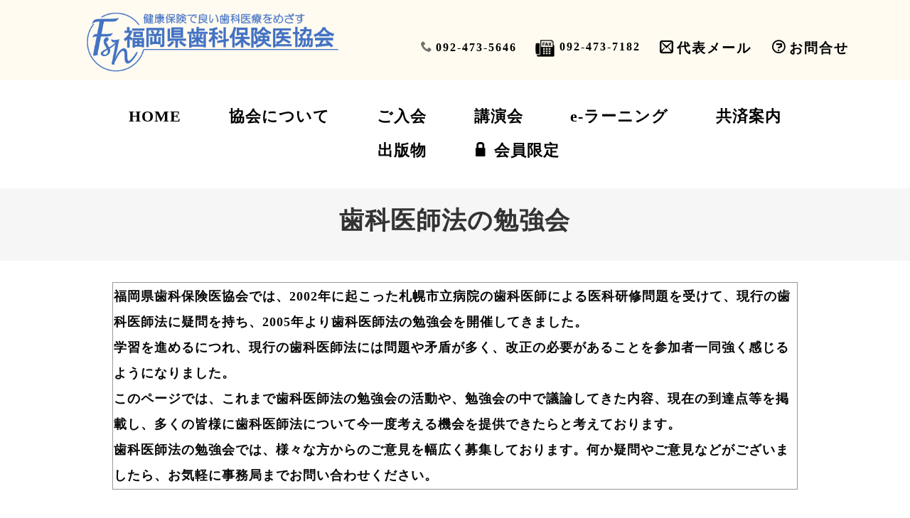

--- FILE ---
content_type: text/html; charset=UTF-8
request_url: https://www.fukuoka-sk.org/shikaishihou.html
body_size: 11213
content:
<!DOCTYPE html>
<html lang="ja">
 <head> 
  <meta charset="UTF-8"> 
  <meta http-equiv="content-type" content="text/html; charset=UTF-8"> 
  <meta name="google-site-verification" content="LStzLJVQ839_tphIJpkJPQPqoxXjVHWbpiWF3lYvQug"> 
  <meta name="robots" content="index"> 
  <meta name="viewport" content="width=device-width, initial-scale=1"> 
  <meta name="description" content="福岡県歯科保険医協会は国民歯科医療の向上をはかり、国民と保険医の生活と権利を守る自主的な団体です。"> 
  <meta property="og:title" content="歯科医師法の勉強会│福岡県歯科保険医協会"> 
  <meta property="og:type" content="website"> 
  <meta property="og:image" content="https://fukuoka-sk.org/bdflashinfo/thumbnail.png"> 
  <meta property="og:url" content="https://fukuoka-sk.org/shikaishihou.html"> 
  <meta property="og:site_name" content="福岡県歯科保険医協会"> 
  <meta property="og:description" content="福岡県歯科保険医協会は国民歯科医療の向上をはかり、国民と保険医の生活と権利を守る自主的な団体です。"> 
  <meta name="twitter:card" content="summary_large_image"> 
  <meta name="twitter:image" content="https://fukuoka-sk.org/bdflashinfo/thumbnail.png"> 
  <meta name="note:card" content="summary_large_image"> 
  <link rel="canonical" href="https://fukuoka-sk.org/shikaishihou.html"> 
  <link rel="amphtml" href="https://fukuoka-sk.org/shikaishihou--amp.html"> 
  <link rel="apple-touch-icon-precomposed" href="_src/92006330/webclip_pencil.png"> 
  <title>歯科医師法の勉強会│福岡県歯科保険医協会</title> 
  <link rel="shortcut icon" href="_src/92006329/_fvc_pencil.ico"> 
  <link rel="stylesheet" type="text/css" href="_module/styles/bind.css?v=17.0.6" id="bind-css"> 
  <link rel="stylesheet" type="text/css" href="_dress/b12004/base.css?1767673949800"> 
  <link rel="stylesheet" type="text/css" href="shikaishihou.css?1767673949818c0100" id="page-css">    
  <link rel="stylesheet" type="text/css" href="https://module.bindsite.jp/type-fonts/css2-swap/genjyuugothic-medium-swap.css"> 
  <link rel="stylesheet" type="text/css" href="_webfonts.css?1767673949835" id="webfont-css"> 
  <link rel="stylesheet" type="text/css" href="_csslinkbtn/btn-import.css?1766653042910" id="linkbtn-css"> 
  <!-- Global site tag (gtag.js) - Google Analytics --> 
  <script async src="https://www.googletagmanager.com/gtag/js?id=UA-4630123-1"></script> 
  <script>
  window.dataLayer = window.dataLayer || [];
  function gtag(){dataLayer.push(arguments);}
  gtag('js', new Date());

  gtag('config', 'UA-4630123-1');
</script> 
 </head> 
 <body id="l-1" class="l-1 -dress_b12004 bd-webp" data-type="responsive" data-ga-traking="true" data-page-animation="none"> 
  <div id="page" class="bg-window "> 
   <div class="bg-document"> 
    <noscript> 
     <div id="js-off"> 
      <img src="_module/images/noscript.gif" alt="Enable JavaScript in your browser. このウェブサイトはJavaScriptをオンにしてご覧下さい。"> 
     </div> 
    </noscript> 
    <div id="a-header" data-float="false" class="a-header   cssskin-_area_header"> 
     <header> 
      <div class="site_frame"> 
       <section> 
        <div id="bk95373035" class="b-both_diff -right_large -sp-single_column c-space_wide c-sp-space_normal c-sp-padding_normal is-pc-hide cssskin-_block_header" data-bk-id="bk95373035" data-shared="true" data-sharedname="_スマホ　ナビ"> 
         <div class=" g-column"> 
          <div class=" column -col4 -col_sub"> 
           <div class="c-none c-center"> 
            <div class="c-img   "> 
             <a href="./" data-pid="6028524"><img src="_src/92006682/img20240125182240256931.gif?v=1766653042910" width="1014" height="262" alt="" id="imgsrc92006682_1" loading="lazy"></a> 
            </div> 
           </div> 
          </div> 
          <div class=" column -col8 -col_main"> 
           <nav> 
            <div id="js-globalNavigation" data-slide-type="rightSlide" data-btn-position="rightTop_fixed"> 
             <div class=" -menu_center"> 
              <ul class="c-menu -menu_a menu-parts"> 
               <li class=" c-center"><span><span class=" d-bold"><a href="./" data-pid="6028524" class="moji-only"><span class="bindicon-home4"></span>TOP</a></span></span></li> 
               <li class=" c-center"><span><span class=" d-bold"><a href="aisatsu.html" data-pid="6028525" class="moji-only">協会について</a></span></span></li> 
               <li class=" c-center"><span><span class=" d-bold"><a href="wellcome.html" data-pid="6028526" class="moji-only">入会のご案内</a></span></span></li> 
               <li class=" c-center"><span><span class=" d-bold"><a href="kouenkai.html" data-pid="6028527" class="moji-only">講演会</a></span></span></li> 
               <li class=" c-center"><span><span class=" d-bold"><a href="e-learning.html" data-pid="6028539" class="moji-only">e-ラーニング</a></span></span></li> 
               <li class=" c-center"><span><span class=" d-bold"><a href="kyousai.html" data-pid="6028530" class="moji-only">共済制度</a></span></span></li> 
               <li class=" c-center"><span><span class=" d-bold"><a href="shuppan.html" data-pid="6028531" class="moji-only">出版物</a></span></span></li> 
               <li class=" c-center"><span><span class=" d-bold"><a href="myna-cancellation.html" data-pid="6028529" class="moji-only">マイナ保険証登録解除について</a></span></span></li> 
               <li class=" c-center"><span><span class=" d-bold"><a href="member/R06shikakaitei.html" data-pid="6028572" class="moji-only"><span class="bindicon-lock2"></span>会員専用</a></span></span></li> 
               <li class=" c-center"><span><span class=" d-bold"><a href="https://forms.gle/cRtEhusp4ALLNAfbA" class="moji-only"><span class="bindicon-question"></span>お問い合わせフォーム</a></span></span></li> 
               <li class=" c-center"><span><span class=" d-bold"><a href="https://fukuokawd.org/" target="_blank" rel="noopener noreferrer" class="moji-only">女性歯科医師の会</a></span></span></li> 
               <li class=" c-center"><span><span class=" d-bold"><a href="https://fukuoka-ch.org/" target="_blank" rel="noopener noreferrer" class="moji-only">子どもの医療を守る会</a></span></span></li> 
              </ul> 
             </div> 
            </div> 
            <div id="spNavigationTrigger" class=" c-sp_navigation_btn"></div> 
           </nav> 
           <div class=" c-body c-center"> 
            <span class=" d-small_font"><span class=" d-bold">平　日　10：00～17：30</span></span> 
           </div> 
           <div class=" c-body c-center"> 
            <span class=" d-small_font"><span class=" d-bold">土曜日　10：00～13：00</span></span> 
           </div> 
          </div> 
         </div> 
        </div> 
        <div id="bk95373036" class="b-both_diff -right_large -sp-single_column c-space_normal c-sp-space_normal c-padding_narrow c-sp-padding_normal is-sp-hide cssskin-_block_header" data-bk-id="bk95373036" data-shared="true" data-sharedname="パソコン　ヘッダー"> 
         <div class=" g-column"> 
          <div class=" column -col5 -col_sub"> 
           <div class="c-none c-center"> 
            <div class="c-img   "> 
             <a href="./" data-pid="6028524"><img src="_src/92006909/img20240125182240256931.gif?v=1766653042910" width="1014" height="262" alt="" id="imgsrc92006909_1" class=" c-no_adjust" loading="lazy"></a> 
            </div> 
           </div> 
          </div> 
          <div class=" column -col7 -col_main"> 
           <div class="c-none c-center">
             &nbsp; 
           </div> 
           <nav> 
            <div class=" -menu_right"> 
             <ul class="c-menu -menu_a menu-parts"> 
              <li class=" c-center"><span class=" c-unlink"><span class=" d-large_font"><span class="bindicon-phone2"></span><span style="color:#000000;"><span data-sitecolor-text="" class=" d-bold">092-473-5646</span></span></span></span></li> 
              <li class=" c-center"> 
               <div class=" c-unlink"> 
                <div class="c-img   "> 
                 <picture> 
                  <source type="image/webp" srcset="_src/92006907/1343492.webp?v=1766653042910"> 
                  <img src="_src/92006907/1343492.png?v=1766653042910" width="591" height="591" alt="" id="imgsrc92006907_1" class=" c-no_adjust" loading="lazy"> 
                 </picture> 
                </div> 
                <span class=" d-large_font"><span class=" d-bold"><span style="color:#000000;">092-473-7182</span></span></span> 
               </div></li> 
              <li class=" c-center"><span class=" d-large_font"><a href="mailto:fukuoka-sk@doc-net.or.jp" class="flameless"><span class="bindicon-mail2"></span>代表メール</a></span><span style="color:#000000;">&nbsp;</span></li> 
              <li class=" c-center"><span class=" d-large_font"><a href="https://forms.gle/cRtEhusp4ALLNAfbA" class="flameless"><span class="bindicon-question"></span>お問合せ</a></span></li> 
             </ul> 
            </div> 
           </nav> 
          </div> 
         </div> 
        </div> 
        <div id="bk95373079" class="b-plain c-space_normal c-sp-space_normal c-padding_normal c-sp-padding_normal is-sp-hide cssskin-_block_header" data-bk-id="bk95373079" data-shared="true" data-sharedname="目次"> 
         <div class=" column -column1"> 
          <nav> 
           <div class=" js-motion"> 
            <ul class="m-motion menu-parts -f"> 
             <li> <h4 class=" c-small_headline"><a href="./" data-pid="6028524" class="flameless">HOME</a></h4> 
              <ul data-template="menuf"> 
               <li><span style="color:#ffffff;"><span class=" d-underline"><a href="seisakubukaisetsu.html" data-pid="6028533" class="flameless">政策部解説</a></span></span></li> 
               <li class=" c-current"><span style="color:#ffffff;" class=" d-underline"><a href="shikaishihou.html" data-mypid="6028536" class="flameless">歯科医師法の勉強会</a></span></li> 
               <li><span style="color:#ffffff;" class=" d-underline"><a href="./#kondankai" data-pid="6028524" class="flameless">懇談会</a></span></li> 
               <li><span style="color:#ffffff;" class=" d-underline"><a href="myna-cancellation.html" data-pid="6028529" class="flameless">マイナ保険証の登録解除について</a></span></li> 
               <li><span style="color:#ffffff;" class=" d-underline"><a href="pg6088019.html" data-pid="6088019" class="flameless">過去のお知らせ一覧</a></span></li> 
               <li><span style="color:#ffffff;" class=" d-underline"><a href="link.html" data-pid="6028537" class="flameless">全国の保険医協会</a></span></li> 
               <li><span style="color:#ffffff;" class=" d-underline"><a href="https://fukuokawd.org/" target="_blank" rel="noopener noreferrer" class="flameless">女性歯科医師の会</a></span></li> 
               <li><span style="color:#ffffff;"><span class=" d-underline"><a href="https://fukuoka-ch.org/" target="_blank" rel="noopener noreferrer" class="flameless">子どもの医療を守る会</a></span></span></li> 
              </ul></li> 
             <li><span class=" c-unlink">&nbsp;</span></li> 
             <li> <h4 class=" c-small_headline"><span style="color:#ffffff;"><span class=" d-underline"><a href="aisatsu.html" data-pid="6028525" class="flameless">協会について</a></span></span></h4> </li> 
             <li><span class=" c-unlink">&nbsp;</span></li> 
             <li> <h4 class=" c-small_headline"><a href="wellcome.html" data-pid="6028526" class="flameless">ご入会</a></h4> </li> 
             <li><span class=" c-unlink">&nbsp;</span></li> 
             <li> <h4 class=" c-small_headline"><a href="kouenkai.html" data-pid="6028527" class="flameless">講演会</a></h4> 
              <ul data-template="menuf"> 
               <li><a href="kouenkai.html#20260126" data-pid="6028527" class="flameless">1/26（月）市民向け介護講座</a></li> 
               <li><a href="kouenkai.html#20260127" data-pid="6028527" class="flameless">1/27（火）接遇セミナー</a></li> 
               <li><a href="kouenkai.html#20260228" data-pid="6028527" class="flameless">2/28（土）施設基準対応研修会</a></li> 
              </ul></li> 
             <li><span class=" c-unlink">&nbsp;</span></li> 
             <li> <h4 class=" c-small_headline"><span style="color:#ffffff;"><a href="e-learning.html" data-pid="6028539" class="flameless">e-ラーニング</a></span></h4> </li> 
             <li><span class=" c-unlink">&nbsp;</span></li> 
             <li> <h4 class=" c-small_headline"><span style="color:#ffffff;"><a href="kyousai.html" data-pid="6028530" class="flameless">共済案内</a></span></h4> 
              <ul data-template="menuf"> 
               <li><span style="color:#ffffff;"><a href="kyousai.html#danntaiseimei" data-pid="6028530" class="flameless">保険医生命保険</a></span></li> 
               <li><span style="color:#ffffff;"><a href="kyousai.html#hokeninenkin" data-pid="6028530" class="flameless">保険医年金</a></span></li> 
               <li><span style="color:#ffffff;"><a href="kyousai.html#kyuugyoupc" data-pid="6028530" class="flameless">保険医休業保障</a></span></li> 
               <li><span style="color:#ffffff;"><a href="kyousai.html#baishoujidousha" data-pid="6028530" class="flameless">歯科医師賠償責任保険</a></span></li> 
               <li><span style="color:#ffffff;"><a href="kyousai.html#baishoujidousha" data-pid="6028530" class="flameless">集団扱自動車保険</a></span></li> 
              </ul></li> 
             <li><span class=" c-unlink">&nbsp;</span></li> 
             <li> <h4 class=" c-small_headline"><span style="color:#ffffff;"><a href="shuppan.html" data-pid="6028531" class="flameless">出版物</a></span></h4> 
              <ul data-template="menuf"> 
               <li><span style="color:#ffffff;"><a href="shuppan.html" data-pid="6028531" class="flameless">出版物</a></span></li> 
               <li><span style="color:#ffffff;"><a href="shuppan.html#shoseki" data-pid="6028531" class="flameless">書籍</a></span></li> 
               <li><span style="color:#ffffff;"><a href="shuppan.html#teikyoubunnsho" data-pid="6028531" class="flameless">患者提供文書</a></span></li> 
               <li><span style="color:#ffffff;"><a href="mametishiki.html" data-pid="6028532" class="flameless">歯の豆知識</a></span></li> 
               <li><span style="color:#ffffff;"><a href="shuppan.html#kyoudoukounyu" data-pid="6028531" class="flameless">共同購入</a></span></li> 
              </ul></li> 
             <li><span class=" c-unlink">&nbsp;</span></li> 
             <li> <h4 class=" c-small_headline"><span style="color:#ffffff;"><a href="member/R06shikakaitei.html" data-pid="6028572" class="flameless"><span class="bindicon-lock2"></span>会員限定</a></span></h4> 
              <ul data-template="menuf"> 
               <li><span style="color:#ffffff;"><a href="member/R06shikakaitei.html" data-pid="6028572" class="flameless">届出直しが必要な項目</a></span></li> 
               <li><span style="color:#ffffff;"><a href="member/R06shikakaigo.html" data-pid="6028573" class="flameless">2024年介護報酬改定</a></span></li> 
               <li><span style="color:#ffffff;"><a href="member/shinkishidou.html" data-pid="6028574" class="flameless">個別指導対策</a></span></li> 
               <li><span style="color:#ffffff;"><a href="member/bengoshiduseki.html" data-pid="6028575" class="flameless">個別指導の弁護士同席</a></span></li> 
               <li><span style="color:#ffffff;"><a href="member/hokenjo.html" data-pid="6028576" class="flameless">保健所立入調査・放射線漏えい測定</a></span></li> 
               <li><span style="color:#ffffff;"><a href="member/netad.html" data-pid="6028577" class="flameless">広告規制</a></span></li> 
              </ul></li> 
            </ul> 
           </div> 
          </nav> 
         </div> 
        </div> 
       </section> 
      </div> 
     </header> 
    </div> 
    <div id="a-ghost_header" data-effect="fade" data-float="true" class="a-ghost_header js-ghost_mode  cssskin-_block_ghost_header"> 
     <header> 
      <div class="site_frame"> 
       <section> 
       </section> 
      </div> 
     </header> 
    </div> 
    <div id="a-billboard" class="a-billboard    cssskin-_area_billboard"> 
     <div class="site_frame"> 
      <section> 
       <div id="bk95372916" class="b-plain c-space_normal c-sp-space_normal cssskin-_block_billboard" data-bk-id="bk95372916"> 
        <div class=" column -column1"> 
         <h1 class=" c-page_title c-center"><span>歯科医師法の勉強会</span></h1> 
        </div> 
       </div> 
      </section> 
     </div> 
    </div> 
    <main> 
     <div id="a-site_contents" class="a-site_contents  noskin"> 
      <article> 
       <div class="site_frame"> 
        <div class="g-column"> 
         <div id="a-main" class="a-main column -col12 "> 
          <section> 
           <div id="bk95372917" class="b-plain c-space_normal c-sp-space_normal c-padding_normal is-sp-hide cssskin-_block_main" data-bk-id="bk95372917"> 
            <div class=" column -column1"> 
             <p class="c-enclosure"><span class=" d-bold"><span class=" d-large_font">福岡県歯科保険医協会では、2002年に起こった札幌市立病院の歯科医師による医科研修問題を受けて、現行の歯科医師法に疑問を持ち、2005年より歯科医師法の勉強会を開催してきました。</span></span><br><span class=" d-bold"><span class=" d-large_font">学習を進めるにつれ、現行の歯科医師法には問題や矛盾が多く、改正の必要があることを参加者一同強く感じるようになりました。</span></span><br><span class=" d-bold"><span class=" d-large_font">このページでは、これまで歯科医師法の勉強会の活動や、勉強会の中で議論してきた内容、現在の到達点等を掲載し、多くの皆様に歯科医師法について今一度考える機会を提供できたらと考えております。</span></span><br><span class=" d-bold"><span class=" d-large_font">歯科医師法の勉強会では、様々な方からのご意見を幅広く募集しております。何か疑問やご意見などがございましたら、お気軽に事務局までお問い合わせください。</span></span></p> 
            </div> 
           </div> 
           <div id="bk95675034" class="b-plain c-space_normal c-sp-space_normal c-padding_normal c-sp-padding_narrow is-pc-hide cssskin-_block_main" data-bk-id="bk95675034"> 
            <div class=" column -column1"> 
             <p class="c-enclosure"><span><span class=" d-bold">福岡県歯科保険医協会では、2002年に起こった札幌市立病院の歯科医師による医科研修問題を受けて、現行の歯科医師法に疑問を持ち、2005年より歯科医師法の勉強会を開催してきました。</span></span><br><span><span class=" d-bold">学習を進めるにつれ、現行の歯科医師法には問題や矛盾が多く、改正の必要があることを参加者一同強く感じるようになりました。</span></span><br><span><span class=" d-bold">このページでは、これまで歯科医師法の勉強会の活動や、勉強会の中で議論してきた内容、現在の到達点等を掲載し、多くの皆様に歯科医師法について今一度考える機会を提供できたらと考えております。</span></span><br><span><span class=" d-bold">歯科医師法の勉強会では、様々な方からのご意見を幅広く募集しております。何か疑問やご意見などがございましたら、お気軽に事務局までお問い合わせください。</span></span></p> 
            </div> 
           </div> 
           <div id="bk95372918" class="b-plain c-space_normal c-sp-space_normal c-padding_narrow is-sp-hide cssskin-_block_main" data-bk-id="bk95372918"> 
            <div class=" column -column1"> 
             <h2 data-sitecolor-text="#001c46" class=" c-title">歯科医師法を変えよう</h2> 
             <h3 class=" c-large_headline c-center">ごあいさつ</h3> 
             <p class=" c-body"><span class=" d-bold"><span class=" d-large_font">「歯科医師法の勉強会」は毎月1回開催し、2016年9月で123回目を迎えました。</span></span><br><span class=" d-bold"><span class=" d-large_font">現在の代表世話人は浦川修です。第１回から100回目まで代表世話人を務めた横田晟の期間を一つの区切りとして、この間に発表した原稿及び口演録をまとめました。皆様の御意見ご提案を賜りたく存じます。</span></span><br>&nbsp;</p> 
             <div class=" c-body c-center"> 
              <span class=" d-bold"><span data-sitecolor-text="#001c46" class=" d-large_font">《歯科医業は医師法に抵触している》<br>＝行政の御目こぼしに頼らない法律にしよう＝</span></span> 
             </div> 
             <div class=" c-body c-center"> 
              <span class=" d-bold"><span data-sitecolor-text="#001c46" class=" d-large_font">（2016年9月28日 横田 晟 記）</span></span> 
             </div> 
             <p class=" c-body">&nbsp;</p> 
             <h3 class=" c-large_headline c-center">はじめに</h3> 
             <p class=" c-body"><span class=" d-bold"><span class=" d-large_font">「歯科医師法の勉強会」は現行「歯科医師法」に疑問を持ち、勉強会を重ねた。主たる疑問である歯科医師法第17条「歯科医師でない者の歯科医業の禁止」を検討し改正案を提示、法第17条の改正に伴って影響を受ける条項「法第９条・歯科医師国家試験」等にも検討を加えた。</span></span><br><span class=" d-bold"><span class=" d-large_font">「歯科医師法」を21世紀に相応しい法律にするため、道半ばの一区切り100回目の時点で到達した「改正」の具体案を、ここに提示した。</span></span><br><span class=" d-large_font"></span><br><span class=" d-bold"><span class=" d-large_font">現行法の疑問点</span></span><br><span class=" d-bold"><span class=" d-large_font">医師法第17条「医師でなければ、医業をなしてはならない。」歯科医師法第17条「歯科医師でなければ、歯科医業をなしてはならない。」</span></span><br><span class=" d-bold"><span class=" d-large_font">以上の法律は「医業」と「歯科医業」を峻別しているから、歯科医師は「医業」をなしてはならないし、医師は「歯科医業」をなしてはならないはずだ。</span></span><br><span class=" d-large_font"></span><br><span class=" d-bold"><span class=" d-large_font">「医業」の定義について厚労省は「医師の医学的判断及び技術をもってするのでなければ人体に危害を及ぼし、又は及ぼすおそれのある行為（医行為）であり、これらの行為を反覆継続すること」としている。「歯科医業」の定義も同様であるとの見解もあるが、法的根拠が見当たらない。歯科医師法から推察すると「歯科医業」の範囲は「齲蝕の充填、歯の欠損補綴、歯科矯正」だけだ。</span></span><br><span class=" d-large_font"></span><br><span class=" d-bold"><span class=" d-large_font">「医業」ではない「歯科医業」は患者の身体的精神的な面に侵襲を加えることはできないはずだ。</span></span><br><span class=" d-bold"><span class=" d-large_font">ところが、歯科医業は人体に侵襲を加える行為を日常的になしているが医師法違反に問われない。この矛盾を繕うために厚生省（当時）は昭和24年「歯科医業の一部は医業に該当する。」趣旨の局長通知を出している。</span></span><br><span class=" d-bold"><span class=" d-large_font">局長通知を踏襲したと思われる記載がある。中央法規出版社「医療政策六法」歯科医師法の概要には「歯科医業の一部と医業の一部は重なり合っていると考えられるので、医師が医業として行うことができる領域がある。」とある。</span></span><br><span class=" d-large_font"></span><br><span class=" d-bold"><span class=" d-large_font">この局長通知は法律を解釈変更したもので、「歯科医業は医師法に違反している」或るいは「歯科医師は医業の一部をなして良い」とも受け取れて、かえって混乱を招く。</span></span><br><span class=" d-large_font"></span><br><span class=" d-bold"><span class=" d-large_font">「医業」と「歯科医業」との定義自体に混乱があるならば、「歯科医業」の定義を明確化するためにも法段階のグレード順位を上げて法律で規定すべきだ。厚労省の通知・通達ではダメだ、まして法段階最下位の局長通知で済むほど軽くは無いはずだ。</span></span><br><span class=" d-large_font"></span><br><span class=" d-bold"><span class=" d-large_font">厚生労働省令「歯科医師臨床研修の基本理念」には「歯科医師は患者の身体的精神的な面の負傷又は疾病を治療し、」と記しているからには歯科医業は医業であると見做すべきだ。</span></span><span class=" d-large_font"></span><span class=" d-large_font"></span><br><span class=" d-bold"><span class=" d-large_font">「歯科医療が医業であろうとなかろうと、人々の口腔の健康を守っており、何ら不自由はない」との意見も存在する。原因は行政の御目こぼしに気づいていないからだ</span></span><br><span class=" d-bold"><span class=" d-large_font">云うまでもなく歯科医業は世の中に不可欠な職業だ。患者・国民の利益のため安全に安心して歯科医療を受けられるよう患者・国民が法律で守られることが重要だ。そのために歯科医業は法律に則って行われていることを自覚したい。</span></span><br>&nbsp;<br><span class=" d-bold"><span class=" d-large_font">法律は罪の内容と刑罰を明確に規定し（罪刑法定主義規定）、誰が見ても容易に分かるものでなければならない。</span></span><br><span class=" d-bold"><span class=" d-large_font">行政が通知で決めることはあってはならないのではないか。憲法は第31条「何人も、法律の定める手続に拠らなければ、その生命若しくは自由を奪はれ、又はその他の刑罰を科せられない。」としている。</span></span><br>&nbsp;<br><span class=" d-bold"><span class=" d-large_font">「歯科医師法」を21世紀に相応しい法律にするため、我々が提案した「改正案」の実現に向けて政府・国民及び医療関係者の皆様にご支援をお願いしたい。</span></span></p> 
             <div class="c-none">
               &nbsp; 
             </div> 
             <div class=" c-body c-center"> 
              <div class="c-img   "> 
               <a href="https://www.fukuoka-sk.org/dl/shikaishihoukaeyou.pdf"> 
                <picture> 
                 <source type="image/webp" srcset="_src/92006861/img20191226142632416243.webp?v=1766653042910"> 
                 <img src="_src/92006861/img20191226142632416243.png?v=1766653042910" width="6000" height="4239" alt="" id="imgsrc92006861_1" class=" c-no_adjust" loading="lazy"> 
                </picture></a> 
              </div> 
             </div> 
            </div> 
           </div> 
           <div id="bk95683138" class="b-plain c-space_normal c-sp-space_normal is-pc-hide cssskin-_block_main" data-bk-id="bk95683138"> 
            <div class=" column -column1"> 
             <h3 class=" c-large_headline c-center">歯科医師法を変えよう</h3> 
            </div> 
           </div> 
           <div id="bk95683046" class="b-plain c-space_normal c-sp-space_normal c-padding_narrow is-pc-hide cssskin-_block_main" data-bk-id="bk95683046"> 
            <div class=" column -column1"> 
             <h4 class=" c-small_headline c-center">ごあいさつ</h4> 
             <p class=" c-body"><span><span class=" d-bold">「歯科医師法の勉強会」は毎月1回開催し、2016年9月で123回目を迎えました。</span></span><br><span><span class=" d-bold">現在の代表世話人は浦川修です。第１回から100回目まで代表世話人を務めた横田晟の期間を一つの区切りとして、この間に発表した原稿及び口演録をまとめました。皆様の御意見ご提案を賜りたく存じます。</span></span></p> 
             <div class=" c-body c-center"> 
              <span><span class=" d-bold">《歯科医業は医師法に抵触している》<br>＝行政の御目こぼしに頼らない法律にしよう＝</span></span> 
             </div> 
             <div class=" c-body c-center"> 
              <span><span class=" d-bold">（2016年9月28日 横田 晟 記）</span></span> 
             </div> 
             <p class=" c-body">&nbsp;</p> 
             <h4 class=" c-small_headline c-center">はじめに</h4> 
             <p class=" c-body"><span><span class=" d-bold">「歯科医師法の勉強会」は現行「歯科医師法」に疑問を持ち、勉強会を重ねた。主たる疑問である歯科医師法第17条「歯科医師でない者の歯科医業の禁止」を検討し改正案を提示、法第17条の改正に伴って影響を受ける条項「法第９条・歯科医師国家試験」等にも検討を加えた。</span></span><br><span><span class=" d-bold">「歯科医師法」を21世紀に相応しい法律にするため、道半ばの一区切り100回目の時点で到達した「改正」の具体案を、ここに提示した。</span></span><br>&nbsp;</p> 
             <h4 class=" c-small_headline c-center">現行法の疑問点</h4> 
             <p class=" c-body"><span><span class=" d-bold">医師法第17条「医師でなければ、医業をなしてはならない。」歯科医師法第17条「歯科医師でなければ、歯科医業をなしてはならない。」</span></span><br><span><span class=" d-bold">以上の法律は「医業」と「歯科医業」を峻別しているから、歯科医師は「医業」をなしてはならないし、医師は「歯科医業」をなしてはならないはずだ。</span></span><br><span></span><br><span><span class=" d-bold">「医業」の定義について厚労省は「医師の医学的判断及び技術をもってするのでなければ人体に危害を及ぼし、又は及ぼすおそれのある行為（医行為）であり、これらの行為を反覆継続すること」としている。「歯科医業」の定義も同様であるとの見解もあるが、法的根拠が見当たらない。歯科医師法から推察すると「歯科医業」の範囲は「齲蝕の充填、歯の欠損補綴、歯科矯正」だけだ。</span></span><br><span></span><br><span><span class=" d-bold">「医業」ではない「歯科医業」は患者の身体的精神的な面に侵襲を加えることはできないはずだ。</span></span><br><span><span class=" d-bold">ところが、歯科医業は人体に侵襲を加える行為を日常的になしているが医師法違反に問われない。この矛盾を繕うために厚生省（当時）は昭和24年「歯科医業の一部は医業に該当する。」趣旨の局長通知を出している。</span></span><br><span><span class=" d-bold">局長通知を踏襲したと思われる記載がある。中央法規出版社「医療政策六法」歯科医師法の概要には「歯科医業の一部と医業の一部は重なり合っていると考えられるので、医師が医業として行うことができる領域がある。」とある。</span></span><br><span></span><br><span><span class=" d-bold">この局長通知は法律を解釈変更したもので、「歯科医業は医師法に違反している」或るいは「歯科医師は医業の一部をなして良い」とも受け取れて、かえって混乱を招く。</span></span><br><span></span><br><span><span class=" d-bold">「医業」と「歯科医業」との定義自体に混乱があるならば、「歯科医業」の定義を明確化するためにも法段階のグレード順位を上げて法律で規定すべきだ。厚労省の通知・通達ではダメだ、まして法段階最下位の局長通知で済むほど軽くは無いはずだ。</span></span><br><span></span><br><span><span class=" d-bold">厚生労働省令「歯科医師臨床研修の基本理念」には「歯科医師は患者の身体的精神的な面の負傷又は疾病を治療し、」と記しているからには歯科医業は医業であると見做すべきだ。</span></span><br><span><span class=" d-bold">「歯科医療が医業であろうとなかろうと、人々の口腔の健康を守っており、何ら不自由はない」との意見も存在する。原因は行政の御目こぼしに気づいていないからだ</span></span><br><span><span class=" d-bold">云うまでもなく歯科医業は世の中に不可欠な職業だ。患者・国民の利益のため安全に安心して歯科医療を受けられるよう患者・国民が法律で守られることが重要だ。そのために歯科医業は法律に則って行われていることを自覚したい。</span></span><br>&nbsp;<br><span><span class=" d-bold">法律は罪の内容と刑罰を明確に規定し（罪刑法定主義規定）、誰が見ても容易に分かるものでなければならない。</span></span><br><span><span class=" d-bold">行政が通知で決めることはあってはならないのではないか。憲法は第31条「何人も、法律の定める手続に拠らなければ、その生命若しくは自由を奪はれ、又はその他の刑罰を科せられない。」としている。</span></span><br>&nbsp;<br><span><span class=" d-bold">「歯科医師法」を21世紀に相応しい法律にするため、我々が提案した「改正案」の実現に向けて政府・国民及び医療関係者の皆様にご支援をお願いしたい。</span></span></p> 
             <div class="c-none">
               &nbsp; 
             </div> 
             <div class=" c-body c-center"> 
              <div class="c-img   "> 
               <a href="https://www.fukuoka-sk.org/dl/shikaishihoukaeyou.pdf"> 
                <picture> 
                 <source type="image/webp" srcset="_src/92248643/img20191226142632416243.webp?v=1766653042910"> 
                 <img src="_src/92248643/img20191226142632416243.png?v=1766653042910" width="6000" height="4239" alt="" id="imgsrc92248643_1" class=" c-no_adjust" loading="lazy"> 
                </picture></a> 
              </div> 
             </div> 
            </div> 
           </div> 
           <div id="bk95372919" class="b-plain c-space_normal c-sp-space_normal c-padding_normal c-sp-padding_normal is-sp-hide cssskin-_block_main" data-bk-id="bk95372919"> 
            <div class=" column -column1"> 
             <h2 class=" c-title c-left"><span style="color:#001c46;">歯科医師法に関する医科会員アンケート調査結果について</span></h2> 
             <p class=" c-body"><span style="color:#555555;">　</span><br><span style="color:#555555;"><span class=" d-bold"><span class=" d-large_font">福岡県歯科保険医協会では、学習を進めていく中で、現在の歯科医師法は古く、現状にそぐわないため、歯科医師法を改正する必要があるとの認識に至りました。</span></span></span><br><span class=" d-bold"><span style="color:#555555;" class=" d-large_font">歯科医師法を改正することは、医師法にも影響を与えることが考えられますので、医科の先生方が現在の歯科医師法や歯科医業について、どのようなご認識をお持ちなのか、意識調査を行いました。</span></span><br><span class=" d-bold"><span style="color:#555555;" class=" d-large_font">調査はアンケート形式により、2018年4月1日～30日、九州ブロックの医科会員の先生方を対象に、10パーセントの無作為抽出により無記名にて行いました。</span></span><br><span class=" d-bold"><span style="color:#555555;" class=" d-large_font">調査結果がまとまりましたので、下記に掲載させていただきます。</span></span><br><span class=" d-bold"><span style="color:#555555;" class=" d-large_font">この調査に関して、また、歯科医師法の勉強会についてなど、ご意見等ございましたらお気軽に協会事務局までご連絡ください。</span></span><br>&nbsp;</p> 
             <div class="c-none"> 
              <div class=" c-images"> 
               <div class="c-img   "> 
                <picture> 
                 <source type="image/webp" srcset="_src/92006863/img20190528135748766380.webp?v=1766653042910"> 
                 <img src="_src/92006863/img20190528135748766380.jpg?v=1766653042910" width="1654" height="2339" alt="" id="imgsrc92006863_1" loading="lazy"> 
                </picture> 
               </div> 
               <div class="c-img   "> 
                <picture> 
                 <source type="image/webp" srcset="_src/92006865/img20190528135748818624.webp?v=1766653042910"> 
                 <img src="_src/92006865/img20190528135748818624.jpg?v=1766653042910" width="1654" height="2339" alt="" id="imgsrc92006865_1" loading="lazy"> 
                </picture> 
               </div> 
               <div class="c-img   "> 
                <picture> 
                 <source type="image/webp" srcset="_src/92006867/img20190528135748871343.webp?v=1766653042910"> 
                 <img src="_src/92006867/img20190528135748871343.jpg?v=1766653042910" width="1654" height="2339" alt="" id="imgsrc92006867_1" loading="lazy"> 
                </picture> 
               </div> 
               <div class="c-img   "> 
                <picture> 
                 <source type="image/webp" srcset="_src/92006869/img20190528135748947413.webp?v=1766653042910"> 
                 <img src="_src/92006869/img20190528135748947413.jpg?v=1766653042910" width="1654" height="2339" alt="" id="imgsrc92006869_1" loading="lazy"> 
                </picture> 
               </div> 
               <div class="c-img   "> 
                <picture> 
                 <source type="image/webp" srcset="_src/92006871/img20190528135749067747.webp?v=1766653042910"> 
                 <img src="_src/92006871/img20190528135749067747.jpg?v=1766653042910" width="1654" height="2339" alt="" id="imgsrc92006871_1" loading="lazy"> 
                </picture> 
               </div> 
               <div class="c-img   "> 
                <picture> 
                 <source type="image/webp" srcset="_src/92006873/img20190528135749176213.webp?v=1766653042910"> 
                 <img src="_src/92006873/img20190528135749176213.jpg?v=1766653042910" width="1654" height="2339" alt="" id="imgsrc92006873_1" loading="lazy"> 
                </picture> 
               </div> 
               <div class="c-img   "> 
                <picture> 
                 <source type="image/webp" srcset="_src/92006875/img20190528135750233432.webp?v=1766653042910"> 
                 <img src="_src/92006875/img20190528135750233432.jpg?v=1766653042910" width="1654" height="2339" alt="" id="imgsrc92006875_1" loading="lazy"> 
                </picture> 
               </div> 
               <div class="c-img   "> 
                <picture> 
                 <source type="image/webp" srcset="_src/92006877/img20190528135750284918.webp?v=1766653042910"> 
                 <img src="_src/92006877/img20190528135750284918.jpg?v=1766653042910" width="1654" height="2339" alt="" id="imgsrc92006877_1" loading="lazy"> 
                </picture> 
               </div> 
              </div> 
             </div> 
             <div class=" c-body c-center"> 
              <span class=" d-large_font"><a href="https://fukuoka-sk.org/dl/20180401.pdf" class="btn-default">「歯科医師法及び歯科医業に関する意識調査」へのご協力のお願い </a></span> 
             </div> 
            </div> 
           </div> 
           <div id="bk95683940" class="b-plain c-space_normal c-sp-space_normal c-padding_normal c-sp-padding_normal is-pc-hide cssskin-_block_main" data-bk-id="bk95683940"> 
            <div class=" column -column1"> 
             <h4 class=" c-small_headline c-center">歯科医師法に関する医科会員<br>アンケート調査結果について</h4> 
            </div> 
           </div> 
           <div id="bk95683293" class="b-plain c-space_normal c-sp-space_normal c-padding_normal c-sp-padding_normal is-pc-hide cssskin-_block_main" data-bk-id="bk95683293"> 
            <div class=" column -column1"> 
             <div class=" c-body c-left"> 
              <span style="color:#000000;"><span class=" d-bold"><span data-sitecolor-text="">福岡県歯科保険医協会では、学習を進めていく中で、現在の歯科医師法は古く、現状にそぐわないため、歯科医師法を改正する必要があるとの認識に至りました。</span></span></span> 
             </div> 
             <div class=" c-body c-left"> 
              <span style="color:#000000;"><span class=" d-bold"><span>歯科医師法を改正することは、医師法にも影響を与えることが考えられますので、医科の先生方が現在の歯科医師法や歯科医業について、どのようなご認識をお持ちなのか、意識調査を行いました。</span></span></span> 
              <br> 
              <span style="color:#000000;"><span class=" d-bold"><span>調査はアンケート形式により、2018年4月1日～30日、九州ブロックの医科会員の先生方を対象に、10パーセントの無作為抽出により無記名にて行いました。</span></span></span> 
             </div> 
             <div class=" c-body c-left"> 
              <span style="color:#000000;"><span class=" d-bold"><span>調査結果がまとまりましたので、下記に掲載させていただきます。</span></span></span> 
              <br> 
              <span style="color:#000000;"><span class=" d-bold"><span>この調査に関して、また、歯科医師法の勉強会についてなど、ご意見等ございましたらお気軽に協会事務局までご連絡ください。</span></span></span> 
             </div> 
            </div> 
           </div> 
           <div id="bk95683105" class="b-plain c-space_normal c-sp-space_normal c-padding_normal c-sp-padding_narrow is-pc-hide cssskin-_block_main -js-bindZoom" data-bk-id="bk95683105"> 
            <div class=" column -column1"> 
             <div class="c-none"> 
              <div class=" c-images"> 
               <div class="c-img    js-mouse_overs"> 
                <a href="_src/92248662/img20190528135748766380.jpg?v=1766653042910" class="js-zoomImage" rel="width=1654,height=2339"> 
                 <picture> 
                  <source type="image/webp" srcset="_src/92248661/img20190528135748766380.webp?v=1766653042910"> 
                  <img src="_src/92248661/img20190528135748766380.jpg?v=1766653042910" width="1654" height="2339" alt="" id="imgsrc92248661_1" loading="lazy"> 
                 </picture> 
                 <picture> 
                  <source type="image/webp" srcset="_src/92248678/img20190528135748766380.webp?v=1766653042910"> 
                  <img src="_src/92248678/img20190528135748766380.jpg?v=1766653042910" alt="" id="imgsrc92248678_2" class=" js-over_img"> 
                 </picture></a> 
               </div> 
               <div class="c-img    js-mouse_overs"> 
                <a href="_src/92248664/img20190528135748818624.jpg?v=1766653042910" class="js-zoomImage" rel="width=1654,height=2339"> 
                 <picture> 
                  <source type="image/webp" srcset="_src/92248663/img20190528135748818624.webp?v=1766653042910"> 
                  <img src="_src/92248663/img20190528135748818624.jpg?v=1766653042910" width="1654" height="2339" alt="" id="imgsrc92248663_1" loading="lazy"> 
                 </picture> 
                 <picture> 
                  <source type="image/webp" srcset="_src/92248685/img20190528135748818624.webp?v=1766653042910"> 
                  <img src="_src/92248685/img20190528135748818624.jpg?v=1766653042910" alt="" id="imgsrc92248685_2" class=" js-over_img"> 
                 </picture></a> 
               </div> 
               <div class="c-img   "> 
                <a href="_src/92248666/img20190528135748871343.jpg?v=1766653042910" class="js-zoomImage" rel="width=1654,height=2339"> 
                 <picture> 
                  <source type="image/webp" srcset="_src/92248665/img20190528135748871343.webp?v=1766653042910"> 
                  <img src="_src/92248665/img20190528135748871343.jpg?v=1766653042910" width="1654" height="2339" alt="" id="imgsrc92248665_1" loading="lazy"> 
                 </picture></a> 
               </div> 
               <div class="c-img   "> 
                <a href="_src/92248668/img20190528135748947413.jpg?v=1766653042910" class="js-zoomImage" rel="width=1654,height=2339"> 
                 <picture> 
                  <source type="image/webp" srcset="_src/92248667/img20190528135748947413.webp?v=1766653042910"> 
                  <img src="_src/92248667/img20190528135748947413.jpg?v=1766653042910" width="1654" height="2339" alt="" id="imgsrc92248667_1" loading="lazy"> 
                 </picture></a> 
               </div> 
               <div class="c-img   "> 
                <a href="_src/92248670/img20190528135749067747.jpg?v=1766653042910" class="js-zoomImage" rel="width=1654,height=2339"> 
                 <picture> 
                  <source type="image/webp" srcset="_src/92248669/img20190528135749067747.webp?v=1766653042910"> 
                  <img src="_src/92248669/img20190528135749067747.jpg?v=1766653042910" width="1654" height="2339" alt="" id="imgsrc92248669_1" loading="lazy"> 
                 </picture></a> 
               </div> 
               <div class="c-img   "> 
                <a href="_src/92248672/img20190528135749176213.jpg?v=1766653042910" class="js-zoomImage" rel="width=1654,height=2339"> 
                 <picture> 
                  <source type="image/webp" srcset="_src/92248671/img20190528135749176213.webp?v=1766653042910"> 
                  <img src="_src/92248671/img20190528135749176213.jpg?v=1766653042910" width="1654" height="2339" alt="" id="imgsrc92248671_1" loading="lazy"> 
                 </picture></a> 
               </div> 
               <div class="c-img   "> 
                <a href="_src/92248674/img20190528135750233432.jpg?v=1766653042910" class="js-zoomImage" rel="width=1654,height=2339"> 
                 <picture> 
                  <source type="image/webp" srcset="_src/92248673/img20190528135750233432.webp?v=1766653042910"> 
                  <img src="_src/92248673/img20190528135750233432.jpg?v=1766653042910" width="1654" height="2339" alt="" id="imgsrc92248673_1" loading="lazy"> 
                 </picture></a> 
               </div> 
               <div class="c-img   "> 
                <picture> 
                 <source type="image/webp" srcset="_src/92248675/img20190528135750284918.webp?v=1766653042910"> 
                 <img src="_src/92248675/img20190528135750284918.jpg?v=1766653042910" width="1654" height="2339" alt="" id="imgsrc92248675_1" loading="lazy"> 
                </picture> 
               </div> 
              </div> 
             </div> 
             <div class=" c-body c-center"> 
              <a href="https://fukuoka-sk.org/dl/20180401.pdf" class="btn-default">「歯科医師法及び歯科医業に関する意識調査」へのご協力のお願い </a> 
             </div> 
            </div> 
           </div> 
           <div id="bk95372920" class="b-plain c-space_normal c-sp-space_normal c-sp-padding_normal cssskin-_block_main" data-bk-id="bk95372920"> 
            <div class=" column -column1"> 
             <div class=" c-body c-right"> 
              <span class=" d-small_font"><a href="./" data-pid="6028524" class="moji">ページトップへ</a></span> 
             </div> 
            </div> 
           </div> 
          </section> 
         </div> 
        </div> 
       </div> 
      </article> 
     </div> 
    </main> 
    <div id="a-footer" data-float="false" class="a-footer   cssskin-_area_footer"> 
     <footer> 
      <div class="site_frame"> 
       <div id="bk95373130" class="b-plain c-sp-space_normal c-padding_narrow is-sp-hide cssskin-_block_footer" data-bk-id="bk95373130"> 
        <div class=" column -column1"> 
         <nav> 
          <div class=" -menu_center"> 
           <ul class="c-menu -menu_a menu-parts"> 
            <li class=" c-center"><span class=" c-unlink"><span><span data-sitecolor-text="" class=" d-bold">福岡県歯科保険医協会 / 福岡女性歯科医師の会/ふくおか子どもの医療を守る会</span></span></span></li> 
            <li class=" c-center"><span class=" c-unlink"><span class=" d-bold"><span>〒812-0016　</span></span><span class=" d-bold"><span>福岡市博多区博多駅南1-2-3博多駅前第一ビル8階　</span></span></span></li> 
            <li class=" c-center"><span class=" c-unlink"><span class=" d-bold"><span>TEL：092-473-5646　FAX：092-473-7182</span></span></span></li> 
           </ul> 
          </div> 
         </nav> 
        </div> 
       </div> 
       <div id="bk95683945" class="b-plain c-sp-space_normal c-padding_narrow is-pc-hide cssskin-_block_footer" data-bk-id="bk95683945" data-shared="true" data-sharedname="フッター　住所"> 
        <div class=" column -column1"> 
         <div class=" c-body c-center"> 
          <span style="color:rgba(51, 51, 51, 0.5);" class=" d-small_font"><span data-sitecolor-text="rgba(51,51,51, 0.5)" class=" d-bold">福岡県歯科保険医協会<br></span></span> 
         </div> 
         <p class=" c-body"><span style="color:rgba(51, 51, 51, 0.5);" class=" d-small_font"><span class=" d-bold">　〒812-0016</span></span><br><span style="color:rgba(51, 51, 51, 0.5);" class=" d-small_font"><span class=" d-bold">　福岡市博多区博多駅南1-2-3博多駅前第一ビル</span></span><br><span style="color:rgba(51, 51, 51, 0.5);" class=" d-small_font"><span class=" d-bold">　<span class="bindicon-phone2"></span>：092-473-5646　FAX：092-473-7182</span></span></p> 
        </div> 
       </div> 
      </div> 
     </footer> 
    </div> 
    <div id="w-top-left" class="w-base w-top w-left"> 
     <div id="bk95372924" class="b-plain" data-bk-id="bk95372924"> 
      <div class=" column -column1"> 
      </div> 
     </div> 
    </div> 
    <div id="w-top-right" class="w-base w-top w-right"> 
     <div id="bk95372925" class="b-plain" data-bk-id="bk95372925"> 
      <div class=" column -column1"> 
      </div> 
     </div> 
    </div> 
    <div id="w-middle-left" class="w-base w-middle w-left"> 
     <div id="bk95372926" class="b-plain" data-bk-id="bk95372926"> 
      <div class=" column -column1"> 
      </div> 
     </div> 
    </div> 
    <div id="w-middle-right" class="w-base w-middle w-right"> 
     <div id="bk95372927" class="b-plain" data-bk-id="bk95372927"> 
      <div class=" column -column1"> 
      </div> 
     </div> 
    </div> 
    <div id="w-bottom-left" class="w-base w-bottom w-left"> 
     <div id="bk95372928" class="b-plain" data-bk-id="bk95372928"> 
      <div class=" column -column1"> 
      </div> 
     </div> 
    </div> 
    <div id="w-bottom-right" class="w-base w-bottom w-right"> 
     <div id="bk95372929" class="b-plain" data-bk-id="bk95372929"> 
      <div class=" column -column1"> 
      </div> 
     </div> 
    </div> 
   </div> 
  </div> 
  <script src="_module/lib/lib.js?v=17.0.6" defer></script> 
  <script src="_module/scripts/bind.js?v=17.0.6" id="script-js" defer></script> 
  <!--[if lt IE 9]><script src="_module/lib/html5shiv.min.js?v=17.0.6"></script><![endif]-->  
 </body>
</html>

--- FILE ---
content_type: text/css
request_url: https://www.fukuoka-sk.org/_dress/b12004/base.css?1767673949800
body_size: 7285
content:
@charset "utf-8";.-dress_b12004  {color:#333333;font-size:14px;font-family:"游明朝", YuMincho, "ヒラギノ明朝 ProN W3", "Hiragino Mincho ProN", "HG明朝E", "ＭＳ Ｐ明朝", "ＭＳ 明朝", serif;background-color:#ffffff;line-height:2;letter-spacing:1px;}.-dress_b12004 a {color:#001c46;}.-dress_b12004 .b-tab .b-tab_navigation {background-color:rgba(0, 0, 0, 0);}.-dress_b12004.b-tab .b-tab_navigation {background-color:rgba(0, 0, 0, 0);}.-dress_b12004 .b-tab .b-tab_navigation li {margin:0px;padding:0px;}.-dress_b12004.b-tab .b-tab_navigation li {margin:0px;padding:0px;}.-dress_b12004 .b-tab .b-tab_navigation li a {color:#333333;background-color:#f6f6f6;padding:1em;font-size:1.25em;line-height:1.75;text-align:left;font-weight:700;}.-dress_b12004.b-tab .b-tab_navigation li a {color:#333333;background-color:#f6f6f6;padding:1em;font-size:1.25em;line-height:1.75;text-align:left;font-weight:700;}.-dress_b12004 .b-tab .b-tab_navigation .-active a {background-color:#001c46;color:#ffffff;}.-dress_b12004.b-tab .b-tab_navigation .-active a {background-color:#001c46;color:#ffffff;}.-dress_b12004 .b-tab .b-tab_navigation li a:hover {background-color:#001c46;color:#ffffff;}.-dress_b12004.b-tab .b-tab_navigation li a:hover {background-color:#001c46;color:#ffffff;}.-dress_b12004 .b-tab .b-tab_contents {padding:2em;background-color:#f6f6f6;}.-dress_b12004.b-tab .b-tab_contents {padding:2em;background-color:#f6f6f6;}.-dress_b12004 .b-tab.-slide .column {padding:2em;}.-dress_b12004.b-tab.-slide .column {padding:2em;}.-dress_b12004 .b-accordion .b-accordion_navigation {padding:0px;margin:0px;border-style:none;}.-dress_b12004.b-accordion .b-accordion_navigation {padding:0px;margin:0px;border-style:none;}.-dress_b12004 .b-accordion .b-accordion_navigation a {background-color:#001c46;color:#ffffff;font-size:1.25em;padding:1em;line-height:1.25;font-weight:500;}.-dress_b12004.b-accordion .b-accordion_navigation a {background-color:#001c46;color:#ffffff;font-size:1.25em;padding:1em;line-height:1.25;font-weight:500;}.-dress_b12004 .b-accordion .b-accordion_navigation.-active a {background-color:#d1dfe6;color:#333333;}.-dress_b12004.b-accordion .b-accordion_navigation.-active a {background-color:#d1dfe6;color:#333333;}.-dress_b12004 .b-accordion .b-accordion_navigation a:hover {background-color:#d1dfe6;color:#333333;}.-dress_b12004.b-accordion .b-accordion_navigation a:hover {background-color:#d1dfe6;color:#333333;}.-dress_b12004 .b-accordion .column {padding:2em;background-color:rgba(51,51,51, 0.1);}.-dress_b12004.b-accordion .column {padding:2em;background-color:rgba(51,51,51, 0.1);}.-dress_b12004 .c-page_title {font-size:35px;color:#333333;line-height:1.5;padding-bottom:30px;margin-left:-1px;}.-dress_b12004 .c-page_title a {color:#001c46;}.-dress_b12004 .c-large_headline {font-size:22px;color:#333333;line-height:1.5;padding-bottom:25px;}.-dress_b12004 .c-large_headline a {color:#001c46;}.-dress_b12004 .c-small_headline {font-size:18px;color:#333333;line-height:1.75;}.-dress_b12004 .c-small_headline a {color:#001c46;}.-dress_b12004 .c-lead {font-size:14px;line-height:1.85;font-weight:500;}.-dress_b12004 .c-lead a {color:#001c46;}.-dress_b12004 .c-blockquote {color:rgba(51,51,51, 0.7);font-style:oblique;}.-dress_b12004 .c-enclosure {border:solid 1px rgba(51,51,51, 0.5);margin:auto;color:#090909;padding:1.2px;}.-dress_b12004 .c-note {color:rgba(51,51,51, 0.7);font-size:0.85em;line-height:1.8;}.-dress_b12004 .c-credit {color:rgba(51,51,51, 0.7);font-size:0.85em;line-height:1.8;}.-dress_b12004 .c-hr {margin-top:2em;margin-bottom:2em;margin-right:auto;margin-left:auto;border-right-style:none;border-bottom-style:none;border-left-style:none;border-top:solid 1px #001c46;}.-dress_b12004 .c-img {margin:0px;vertical-align:middle;padding-top:0px;padding-right:0px;padding-bottom:5px;padding-left:0px;}.-dress_b12004 .c-img .c-img_comment {color:rgba(51,51,51, 0.7);font-size:0.85em;line-height:1.8;}.-dress_b12004 .c-img .js-photo_mouseover {font-size:1em;}.-dress_b12004 .c-list_indent {margin:auto;}.-dress_b12004 .c-list_indent th {border-bottom:solid 1px rgba(51,51,51, 0.5);text-align:left;font-weight:500;}.-dress_b12004 .c-list_indent td {padding-top:1em;padding-right:0em;padding-bottom:1em;padding-left:2em;text-align:left;}.-dress_b12004 .c-list_indent .c-affix {color:rgba(51,51,51, 0.8);font-size:0.85em;padding:0px;}.-dress_b12004 .c-list_table {margin:auto;border-right-style:none;border-bottom-style:none;border-left-style:none;border-top:solid 1px #d1dfe6;color:#080808;line-height:1.5;}.-dress_b12004 .c-list_table th {vertical-align:middle;padding:15px;text-align:left;border-top-style:none;border-right-style:none;border-left-style:none;border-bottom:solid 1px #d1dfe6;font-weight:500;}.-dress_b12004 .c-list_table td {vertical-align:middle;text-align:left;border-top-style:none;border-right-style:none;border-left-style:none;border-bottom:solid 1px #d1dfe6;padding:15px;max-width:50vw;}.-dress_b12004 .c-list_table .c-affix {color:rgba(51,51,51, 0.7);font-size:0.85em;padding:0px;}.-dress_b12004 .c-list_news {margin:auto;border-top-style:none;border-right-style:none;border-bottom-style:none;border-left-style:none;line-height:1.0;}.-dress_b12004 .c-list_news th {vertical-align:top;text-align:left;border-top-style:none;border-right-style:none;border-bottom-style:none;border-left-style:none;line-height:1.0;font-weight:500;}.-dress_b12004 .c-list_news td {vertical-align:top;text-align:left;border-top-style:none;border-right-style:none;border-bottom-style:none;border-left-style:none;letter-spacing:0.25px;line-height:1;text-indent:20px;}.-dress_b12004 .c-list_news .c-affix {font-size:0.85em;color:#0c0c0c;padding:0px;line-height:1.0;}.-dress_b12004 .c-list-no_mark {margin:auto;}.-dress_b12004 .c-list-no_mark li {font-size:1em;list-style-type:none;}.-dress_b12004 .c-list-no_mark ul {margin-left:2em;margin-top:auto;margin-right:auto;margin-bottom:auto;}.-dress_b12004 .c-list-no_mark ul li {font-size:1em;}.-dress_b12004 .c-list-sign {margin:auto;padding-left:2em;color:#0b0b0b;line-height:1.5;}.-dress_b12004 .c-list-sign li {font-size:1em;list-style-type:disc;list-style-position:outside;line-height:1.0;height:40px;margin:3px;}.-dress_b12004 .c-list-sign ul {margin:auto;}.-dress_b12004 .c-list-sign ul li {font-size:1em;}.-dress_b12004 .c-list-numbers {margin:auto;padding-left:2em;}.-dress_b12004 .c-list-numbers li {font-size:1em;list-style-position:outside;list-style-type:decimal;}.-dress_b12004 .c-list-numbers ol {margin:auto;}.-dress_b12004 .c-list-numbers ol li {font-size:1em;}.-dress_b12004 .c-list-alphabet {margin:auto;padding-left:2em;}.-dress_b12004 .c-list-alphabet li {font-size:1em;list-style-position:outside;list-style-type:upper-alpha;}.-dress_b12004 .c-list-alphabet ol {margin:auto;}.-dress_b12004 .c-list-alphabet ol li {font-size:1em;}.-dress_b12004 .c-list-alphabet_small {margin:auto;padding-left:2em;}.-dress_b12004 .c-list-alphabet_small li {font-size:1em;list-style-type:lower-alpha;list-style-position:outside;}.-dress_b12004 .c-list-alphabet_small ol {margin:auto;}.-dress_b12004 .c-list-alphabet_small ol li {font-size:1em;}.-dress_b12004 .c-list-greece {margin:auto;padding-left:2em;}.-dress_b12004 .c-list-greece li {font-size:1em;list-style-type:upper-roman;list-style-position:outside;}.-dress_b12004 .c-list-greece ol {margin:auto;}.-dress_b12004 .c-list-greece ol li {font-size:1em;}.-dress_b12004 .c-list-greece_small {margin:auto;padding-left:2em;}.-dress_b12004 .c-list-greece_small li {font-size:1em;list-style-position:outside;list-style-type:lower-roman;}.-dress_b12004 .c-list-greece_small ol {margin:auto;}.-dress_b12004 .c-list-greece_small ol li {font-size:1em;}.-dress_b12004 .c-breadcrumb {font-size:0.85em;margin:auto;}.-dress_b12004 .c-breadcrumb a {text-decoration:underline;color:#333333;}.-dress_b12004 .c-breadcrumb a:hover {color:#001c46;}.-dress_b12004 .c-breadcrumb em,.-dress_b12004 .c-breadcrumb .c-current {font-weight:bolder;}.-dress_b12004 .c-pager {margin:auto;font-size:1em;}.-dress_b12004 .c-pager a {color:#333333;}.-dress_b12004 .c-pager a:hover {color:#001c46;}.-dress_b12004 .c-pager .c-current {font-weight:bolder;}.-dress_b12004 .c-pager span {color:rgba(51,51,51, 0.5);}.-dress_b12004 .c-link_top {color:#333333;}.-dress_b12004 .c-link_top:hover {color:#001c46;}.-dress_b12004 .c-link_top span {font-size:1em;}.-dress_b12004 .c-sound_btn1 {background-image:none;width:auto;height:auto;background-color:#ffffff;padding:3px;vertical-align:middle;}.-dress_b12004 .c-sound_btn1.on {background-image:none;background-color:#333333;}.-dress_b12004 .c-sound_btn1::before {content:url("data:image/svg+xml,%3Csvg xmlns='http://www.w3.org/2000/svg' width='24' height='24' viewBox='0 0 24 24'%3E%3Ctitle%3Esound_off%3C/title%3E%3Cpath d='M13.6,5a.4.4,0,0,0-.68-.29l-3,3,3.67,3.67Z' fill='rgba(51,51,51, 0.95)'/%3E%3Cpath d='M6.4,8.8a.8.8,0,0,0-.8.8v4.8a.8.8,0,0,0,.8.8H8.8l4.12,4.12A.4.4,0,0,0,13.6,19V15.86L6.54,8.8Z' fill='rgba(51,51,51, 0.95)'/%3E%3Cpath d='M19.37,18.23,5.77,4.63A.81.81,0,1,0,4.63,5.77l13.6,13.6a.82.82,0,0,0,1.14,0A.81.81,0,0,0,19.37,18.23Z' fill='rgba(51,51,51, 0.95)'/%3E%3C/svg%3E");display:block;width:24px;height:24px;}.-dress_b12004 .c-sound_btn1.on::before {content:url("data:image/svg+xml,%3Csvg xmlns='http://www.w3.org/2000/svg' width='24' height='24' viewBox='0 0 24 24'%3E%3Ctitle%3Esound_on%3C/title%3E%3Cpath d='M16.75,5.56a.81.81,0,0,0-1.18.25.79.79,0,0,0,.21,1,6.39,6.39,0,0,1,0,10.32.79.79,0,0,0-.21,1,.81.81,0,0,0,1.18.25,8,8,0,0,0,0-12.88Z' fill='rgba(255,255,255, 0.95)'/%3E%3Cpath d='M16.8,12a4.81,4.81,0,0,0-1.64-3.61.79.79,0,0,0-1.2.22h0a.8.8,0,0,0,.18,1,3.2,3.2,0,0,1,0,4.76.8.8,0,0,0-.18,1h0a.79.79,0,0,0,1.2.22A4.81,4.81,0,0,0,16.8,12Z' fill='rgba(255,255,255, 0.95)'/%3E%3Cpath d='M11.32,4.68,7.2,8.8H4.8a.8.8,0,0,0-.8.8v4.8a.8.8,0,0,0,.8.8H7.2l4.12,4.12A.4.4,0,0,0,12,19V5A.4.4,0,0,0,11.32,4.68Z' fill='rgba(255,255,255, 0.95)'/%3E%3C/svg%3E");display:block;width:24px;height:24px;}.-dress_b12004 .c-sound_btn2 {background-color:#ffffff;background-image:none;width:auto;height:auto;vertical-align:middle;padding-top:3px;padding-right:6px;padding-bottom:3px;padding-left:3px;line-height:1;}.-dress_b12004 .c-sound_btn2::before {content:url("data:image/svg+xml,%3Csvg xmlns='http://www.w3.org/2000/svg' width='24' height='24' viewBox='0 0 24 24'%3E%3Ctitle%3Esound_off%3C/title%3E%3Cpath d='M13.6,5a.4.4,0,0,0-.68-.29l-3,3,3.67,3.67Z' fill='rgba(51,51,51, 0.95)'/%3E%3Cpath d='M6.4,8.8a.8.8,0,0,0-.8.8v4.8a.8.8,0,0,0,.8.8H8.8l4.12,4.12A.4.4,0,0,0,13.6,19V15.86L6.54,8.8Z' fill='rgba(51,51,51, 0.95)'/%3E%3Cpath d='M19.37,18.23,5.77,4.63A.81.81,0,1,0,4.63,5.77l13.6,13.6a.82.82,0,0,0,1.14,0A.81.81,0,0,0,19.37,18.23Z' fill='rgba(51,51,51, 0.95)'/%3E%3C/svg%3E");display:inline-block;vertical-align:middle;width:24px;height:24px;}.-dress_b12004 .c-sound_btn2::after {content:"OFF";font-size:12px;color:#333333;display:inline-block;vertical-align:middle;line-height:2;font-weight:500;}.-dress_b12004 .c-sound_btn2.on {background-image:none;background-color:#333333;}.-dress_b12004 .c-sound_btn2.on::before {content:url("data:image/svg+xml,%3Csvg xmlns='http://www.w3.org/2000/svg' width='24' height='24' viewBox='0 0 24 24'%3E%3Ctitle%3Esound_on%3C/title%3E%3Cpath d='M16.75,5.56a.81.81,0,0,0-1.18.25.79.79,0,0,0,.21,1,6.39,6.39,0,0,1,0,10.32.79.79,0,0,0-.21,1,.81.81,0,0,0,1.18.25,8,8,0,0,0,0-12.88Z' fill='rgba(255,255,255, 0.95)'/%3E%3Cpath d='M16.8,12a4.81,4.81,0,0,0-1.64-3.61.79.79,0,0,0-1.2.22h0a.8.8,0,0,0,.18,1,3.2,3.2,0,0,1,0,4.76.8.8,0,0,0-.18,1h0a.79.79,0,0,0,1.2.22A4.81,4.81,0,0,0,16.8,12Z' fill='rgba(255,255,255, 0.95)'/%3E%3Cpath d='M11.32,4.68,7.2,8.8H4.8a.8.8,0,0,0-.8.8v4.8a.8.8,0,0,0,.8.8H7.2l4.12,4.12A.4.4,0,0,0,12,19V5A.4.4,0,0,0,11.32,4.68Z' fill='rgba(255,255,255, 0.95)'/%3E%3C/svg%3E");}.-dress_b12004 .c-sound_btn2.on::after {content:"ON";color:#ffffff;}.-dress_b12004 .c-sound_btn3 {background-image:none;width:auto;height:auto;vertical-align:middle;line-height:1;padding-top:6px;padding-right:8px;padding-bottom:6px;padding-left:6px;border:solid 1px #333333;border-radius:3px;}.-dress_b12004 .c-sound_btn3::before {content:url("data:image/svg+xml,%3Csvg xmlns='http://www.w3.org/2000/svg' width='24' height='24' viewBox='0 0 24 24'%3E%3Ctitle%3Esound_off%3C/title%3E%3Cpath d='M13.6,5a.4.4,0,0,0-.68-.29l-3,3,3.67,3.67Z' fill='rgba(51,51,51, 0.95)'/%3E%3Cpath d='M6.4,8.8a.8.8,0,0,0-.8.8v4.8a.8.8,0,0,0,.8.8H8.8l4.12,4.12A.4.4,0,0,0,13.6,19V15.86L6.54,8.8Z' fill='rgba(51,51,51, 0.95)'/%3E%3Cpath d='M19.37,18.23,5.77,4.63A.81.81,0,1,0,4.63,5.77l13.6,13.6a.82.82,0,0,0,1.14,0A.81.81,0,0,0,19.37,18.23Z' fill='rgba(51,51,51, 0.95)'/%3E%3C/svg%3E");display:inline-block;vertical-align:middle;width:24px;height:24px;}.-dress_b12004 .c-sound_btn3::after {content:"OFF";color:#333333;font-size:14px;line-height:1.7;vertical-align:middle;font-weight:bold;}.-dress_b12004 .c-sound_btn3.on {border-color:#001c46;}.-dress_b12004 .c-sound_btn3.on::before {content:url("data:image/svg+xml,%3Csvg xmlns='http://www.w3.org/2000/svg' width='24' height='24' viewBox='0 0 24 24'%3E%3Ctitle%3Esound_on%3C/title%3E%3Cpath d='M16.75,5.56a.81.81,0,0,0-1.18.25.79.79,0,0,0,.21,1,6.39,6.39,0,0,1,0,10.32.79.79,0,0,0-.21,1,.81.81,0,0,0,1.18.25,8,8,0,0,0,0-12.88Z' fill='rgba(0,28,70, 0.95)'/%3E%3Cpath d='M16.8,12a4.81,4.81,0,0,0-1.64-3.61.79.79,0,0,0-1.2.22h0a.8.8,0,0,0,.18,1,3.2,3.2,0,0,1,0,4.76.8.8,0,0,0-.18,1h0a.79.79,0,0,0,1.2.22A4.81,4.81,0,0,0,16.8,12Z' fill='rgba(0,28,70, 0.95)'/%3E%3Cpath d='M11.32,4.68,7.2,8.8H4.8a.8.8,0,0,0-.8.8v4.8a.8.8,0,0,0,.8.8H7.2l4.12,4.12A.4.4,0,0,0,12,19V5A.4.4,0,0,0,11.32,4.68Z' fill='rgba(0,28,70, 0.95)'/%3E%3C/svg%3E");}.-dress_b12004 .c-sound_btn3.on::after {color:#001c46;content:"ON";}.-dress_b12004 .c-sound_btn4 {background-image:none;width:auto;height:auto;vertical-align:middle;}.-dress_b12004 .c-sound_btn4::before {content:"SOUND";display:inline-block;line-height:2;font-weight:bold;}.-dress_b12004 .c-sound_btn4::after {content:"OFF";color:#333333;background-color:rgba(51,51,51, 0.3);display:inline-block;padding-right:0.5em;padding-left:0.5em;margin-left:0.5em;line-height:2;font-weight:bold;}.-dress_b12004 .c-sound_btn4.on {background-image:none;}.-dress_b12004 .c-sound_btn4.on::after {content:"ON";color:#ffffff;background-color:#333333;}.-dress_b12004 .c-cart {margin:auto;}.-dress_b12004 .c-cart .c-large_headline {color:#333333;}.-dress_b12004 .c-cart .c-list_indent {margin-bottom:1em;border-style:none;}.-dress_b12004 .c-cart .c-list_indent th {border-bottom-color:rgba(51,51,51, 0.5);padding-left:0px;padding-top:1em;padding-right:1em;padding-bottom:1em;}.-dress_b12004 .c-cart .c-list_indent td {border-bottom-color:rgba(51,51,51, 0.5);padding-right:0em;padding-left:1em;padding-bottom:1em;padding-top:1em;}.-dress_b12004 .c-cart .c-cart_table {margin:auto;}.-dress_b12004 .c-cart .c-cart_table th {border-left-color:rgba(51,51,51, 0.5);border-bottom-color:rgba(51,51,51, 0.5);}.-dress_b12004 .c-cart .c-cart_table td {border-left-color:rgba(51,51,51, 0.5);}.-dress_b12004 .c-cart_buying_area {background-color:rgba(51,51,51, 0.1);}.-dress_b12004 .c-cart_buying_area .c-list_table {border:solid 1px rgba(51,51,51, 0.5);margin-bottom:1em;}.-dress_b12004 .c-cart_buying_area .c-list_table th {border:solid 1px rgba(51,51,51, 0.5);background-color:#ffffff;padding:1em;}.-dress_b12004 .c-cart_buying_area .c-list_table td {border:solid 1px rgba(51,51,51, 0.5);background-color:#ffffff;padding:1em;}.-dress_b12004 .c-blog-new {background-color:#001c46;color:#ffffff;font-size:1rem;line-height:1;padding:0.25em;font-weight:500;}.-dress_b12004 .c-blog-category {border-style:none;margin-top:auto;margin-right:0.25em;margin-bottom:0.25em;padding:0px;vertical-align:bottom;position:relative;margin-left:15px;}.-dress_b12004 .c-blog-category a {color:#333333;display:block;padding-top:0.25em;padding-right:0.5em;padding-bottom:0.25em;padding-left:0.5em;font-size:1em;line-height:1.75;border-radius:3px;}.-dress_b12004 .c-blog-category a:hover {color:#001c46;background-color:rgba(0,28,70, 0.1);}.-dress_b12004 .c-blog-tag {display:inline-block;margin-right:0.25em;margin-bottom:0.25em;vertical-align:bottom;}.-dress_b12004 .c-blog-tag a {display:block;border-style:solid;border-width:1px;color:#333333;padding-top:0.25em;padding-right:0.5em;padding-bottom:0.25em;padding-left:0.5em;font-size:1em;line-height:1.75;border-radius:3px;}.-dress_b12004 .c-blog-tag a:hover {color:#001c46;background-color:rgba(0,28,70, 0.1);}.-dress_b12004 .c-blog-category:last-child {margin-right:0px;}.-dress_b12004 .c-blog-pagination {text-align:center;margin:auto;line-height:1.75;}.-dress_b12004 .c-blog-pagination a.c-blog-pagination-link {color:#333333;border:solid 1px #333333;border-radius:3px;padding-top:0.25em;padding-right:0.5em;padding-bottom:0.25em;padding-left:0.5em;}.-dress_b12004 .c-blog-pagination a.c-blog-pagination-link.-current {color:#001c46;border-color:#001c46;background-color:#ffffff;}.-dress_b12004 .c-blog-pagination a.c-blog-pagination-link:hover {color:#001c46;border-color:#001c46;background-color:rgba(0,28,70, 0.1);}.-dress_b12004 .c-blog-pagination a.c-blog-pagination-previous {color:#333333;border:solid 1px #333333;background-color:rgba(0, 0, 0, 0);border-radius:3px;padding-top:0.25em;padding-right:0.5em;padding-bottom:0.25em;padding-left:0.5em;}.-dress_b12004 .c-blog-pagination a.c-blog-pagination-next {color:#333333;background-color:rgba(0, 0, 0, 0);border:solid 1px #333333;border-radius:3px;padding-top:0.25em;padding-right:0.5em;padding-bottom:0.25em;padding-left:0.5em;}.-dress_b12004 .c-blog-pagination a.c-blog-pagination-previous:hover {color:#001c46;border-color:#001c46;background-color:rgba(0,28,70, 0.1);}.-dress_b12004 .c-blog-pagination a.c-blog-pagination-next:hover {color:#001c46;border-color:#001c46;background-color:rgba(0,28,70, 0.1);}.-dress_b12004 .c-blog-pagination a.-disabled {opacity:0.5;}.-dress_b12004 a:hover {opacity:1;}.-dress_b12004 .c-menu.-menu_a {margin:auto;}.-dress_b12004 .c-menu.-menu_a li {border-style:none;vertical-align:middle;font-size:12px;letter-spacing:2px;}.-dress_b12004 .c-menu.-menu_a li a {color:#333333;font-size:1em;line-height:2;padding-top:0em;padding-right:2em;padding-bottom:0em;padding-left:1em;font-weight:500;}.-dress_b12004 .c-menu.-menu_a li .c-current {color:#333333;}.-dress_b12004 .c-menu.-menu_a li a:hover {color:#001c46;}.-dress_b12004 .c-menu.-menu_a li .c-unlink {color:rgba(51,51,51, 0.7);font-size:1em;line-height:2;padding:1em;}.-dress_b12004 .c-menu.-v.-menu_a {margin:auto;border-style:none;}.-dress_b12004 .c-menu.-v.-menu_a li {border-style:none;}.-dress_b12004 .c-menu.-v.-menu_a li a {text-align:left;border-style:none;padding-right:0em;padding-left:0em;padding-top:0.5em;padding-bottom:0.5em;}.-dress_b12004 .c-menu.-v.-menu_a li .c-unlink {text-align:left;border-style:none;padding-right:0em;padding-left:0em;padding-top:0.5em;padding-bottom:0.5em;}.-dress_b12004 .c-menu.-v.-menu_a li ul {margin-left:2em;}.-dress_b12004 .c-menu.-menu_b {margin:auto;}.-dress_b12004 .c-menu.-menu_b li {vertical-align:middle;border-right:solid 1px rgba(51,51,51, 0.5);border-top-style:none;border-bottom-style:none;border-left-style:none;letter-spacing:2px;}.-dress_b12004 .c-menu.-menu_b li a {color:#333333;padding-top:0em;padding-right:1em;padding-bottom:0em;padding-left:1em;font-size:1em;line-height:2;font-weight:500;}.-dress_b12004 .c-menu.-menu_b li .c-current {color:#001c46;}.-dress_b12004 .c-menu.-menu_b li a:hover {color:#001c46;}.-dress_b12004 .c-menu.-menu_b li .c-unlink {color:rgba(51,51,51, 0.7);font-size:1em;line-height:2;padding-top:0em;padding-right:1em;padding-left:1em;padding-bottom:0em;}.-dress_b12004 .c-menu.-v.-menu_b {border-top-style:none;border-right-style:none;border-left-style:none;border-bottom:solid 1px rgba(51,51,51, 0.5);}.-dress_b12004 .c-menu.-v.-menu_b li {border-right-style:none;border-top:solid 1px rgba(51,51,51, 0.5);border-bottom-style:none;border-left-style:none;}.-dress_b12004 .c-menu.-v.-menu_b li a {text-align:left;border-style:none;padding-top:0.5em;padding-bottom:0.5em;padding-right:0em;padding-left:0em;}.-dress_b12004 .c-menu.-v.-menu_b li .c-unlink {text-align:left;border-style:none;padding-top:0.5em;padding-bottom:0.5em;padding-right:0em;padding-left:0em;}.-dress_b12004 .c-menu.-v.-menu_b li ul {margin-left:2em;}.-dress_b12004 .c-menu.-menu_c {background-color:rgba(0,28,70, 0.9);vertical-align:middle;margin:auto;display:inline-block;border-radius:10px;padding-right:10px;padding-left:10px;padding-bottom:0px;padding-top:0px;}.-dress_b12004 .c-menu.-menu_c li {border-style:none;vertical-align:middle;}.-dress_b12004 .c-menu.-menu_c li a {background-color:rgba(0, 0, 0, 0);color:#ffffff;font-size:1em;line-height:1.75;padding-top:0.5em;padding-right:1em;padding-bottom:0.5em;padding-left:1em;font-weight:500;}.-dress_b12004 .c-menu.-menu_c li .c-current {background-color:#001c46;}.-dress_b12004 .c-menu.-menu_c li a:hover {background-color:#001c46;}.-dress_b12004 .c-menu.-menu_c li .c-unlink {color:rgba(255,255,255, 0.7);font-size:1em;line-height:1.75;padding-top:0.5em;padding-bottom:0.5em;padding-right:1em;padding-left:1em;}.-dress_b12004 .c-menu.-v.-menu_c {margin:auto;text-align:left;padding-top:10px;padding-bottom:10px;padding-right:0px;padding-left:0px;}.-dress_b12004 .c-menu.-v.-menu_c li ul {margin-left:2em;}.-dress_b12004 .c-menu.-menu_d {background-color:rgba(0,28,70, 0.9);margin:auto;padding:0px;}.-dress_b12004 .c-menu.-menu_d li {border-style:none;vertical-align:middle;}.-dress_b12004 .c-menu.-menu_d li a {color:#ffffff;background-color:rgba(0, 0, 0, 0);font-size:1em;line-height:1.75;padding-top:0.5em;padding-right:1em;padding-bottom:0.5em;padding-left:1em;font-weight:500;}.-dress_b12004 .c-menu.-menu_d li .c-current {background-color:#001c46;}.-dress_b12004 .c-menu.-menu_d li a:hover {background-color:#001c46;opacity:1;}.-dress_b12004 .c-menu.-menu_d li .c-unlink {color:rgba(255,255,255, 0.7);background-color:rgba(0, 0, 0, 0);padding-top:0.5em;padding-right:1em;padding-bottom:0.5em;padding-left:1em;font-size:1em;line-height:1.75;}.-dress_b12004 .c-menu.-v.-menu_d {margin:auto;text-align:left;}.-dress_b12004 .c-menu.-v.-menu_d li ul {margin-left:2em;}.-dress_b12004 .c-menu.-menu_e {background-image:linear-gradient(to bottom,#333333 0%,rgba(51,51,51, 0.8) 100%);background-color:#ffffff;border-style:none;}.-dress_b12004 .c-menu.-menu_e li a {color:#ffffff;font-size:1em;line-height:1.75;padding-right:1em;padding-left:1em;padding-bottom:0.5em;padding-top:0.5em;font-weight:500;}.-dress_b12004 .c-menu.-menu_e li .c-current {background-color:#333333;}.-dress_b12004 .c-menu.-menu_e li a:hover {color:#ffffff;background-color:#333333;opacity:1;}.-dress_b12004 .c-menu.-menu_e li .c-unlink {color:rgba(255,255,255, 0.7);font-size:1em;line-height:1.75;padding-top:0.5em;padding-right:1em;padding-bottom:0.5em;padding-left:1em;}.-dress_b12004 .c-menu.-v.-menu_e {background-color:#ffffff;background-image:linear-gradient(to bottom,rgba(51,51,51, 0.8) 0%,#333333 100%);text-align:left;}.-dress_b12004 .c-menu.-v.-menu_e li {border-style:none;}.-dress_b12004 .c-menu.-v.-menu_e li a {background-image:none;color:#ffffff;}.-dress_b12004 .c-menu.-v.-menu_e li .c-current {background-color:#333333;}.-dress_b12004 .c-menu.-v.-menu_e li a:hover {background-color:#333333;}.-dress_b12004 .c-menu.-v.-menu_e li .c-unlink {color:rgba(255,255,255, 0.7);}.-dress_b12004 .m-motion.-f {margin:auto;text-align:center;color:#333333;}.-dress_b12004 .m-motion.-f li {float:none;display:inline-block;border-style:none;width:auto;margin:auto;padding:0px;}.-dress_b12004 .m-motion.-f li a {color:#333333;background-color:rgba(0, 0, 0, 0);display:block;text-align:left;font-size:1em;line-height:1.75;padding-right:1em;padding-left:1em;padding-top:0.5em;padding-bottom:0.5em;margin:0px;border-top-style:none;border-right-style:none;border-left-style:none;border-bottom:none 5px #333333;font-weight:500;}.-dress_b12004 .m-motion.-f li a:hover {color:#d1dfe6;}.-dress_b12004 .m-motion.-f li .c-unlink {color:rgba(51,51,51, 0.7);display:block;text-align:left;font-size:1em;line-height:1.75;padding-top:0.5em;padding-bottom:0.5vw;padding-right:1em;padding-left:1em;margin:0px;}.-dress_b12004 .m-motion.-f li ul::before {transform:translate(-50%,0);margin:auto;border-top-style:none;display:block;border-right-width:4px;border-right-color:rgba(0, 0, 0, 0);border-left-width:4px;border-left-color:rgba(0, 0, 0, 0);border-bottom:none 1px #333333;}.-dress_b12004 .m-motion.-f li ul li::before {transform:translate(-50%,0);margin:auto;display:none;border-bottom-color:rgba(0, 0, 0, 0);}.-dress_b12004 .m-motion.-f li ul {transform:translate(-50%,0);margin:auto;overflow:hidden;background-color:#ffffff;box-shadow: 10px 10px 40px 0 rgba(0, 0, 0, 0.3);background-blend-mode:overlay;opacity:1;width:700px;color:#ffffff;}.-dress_b12004 .m-motion.-f li ul li a {color:#ffffff;background-color:rgba(255, 229, 153, 0.15);padding:0.5em;background-image:none;box-shadow: 0 0 0 0 rgba(51, 51, 51, 0);border-top-style:none;border-right-style:none;border-left-style:none;border-bottom:none 1px #333333;}.-dress_b12004 .m-motion.-f li ul li.c-current a {color:#ffffff;}.-dress_b12004 .m-motion.-f li ul li a:hover {background-color:#f6f6f6;color:#d1dfe6;}.-dress_b12004 .m-motion.-f li ul li .c-unlink {color:#333333;background-color:#f6f6f6;border-style:none;padding:0.5em;}.-dress_b12004 .m-motion.-f li ul li {display:block;padding:0px;overflow:hidden;color:#ffffff;border-top-style:none;border-right-style:none;border-left-style:none;border-bottom:none 1px #333333;}.-dress_b12004 .m-motion.-g {margin:auto;padding:0px;text-align:center;overflow:visible;}.-dress_b12004 .m-motion.-g li {border-style:none;display:inline-block;float:none;vertical-align:middle;}.-dress_b12004 .m-motion.-g li a {color:#333333;display:block;height:auto;letter-spacing:0px;margin:auto;font-size:1em;line-height:1.75;padding:1em;font-weight:500;}.-dress_b12004 .m-motion.-g li.c-current a {color:#333333;}.-dress_b12004 .m-motion.-g li a:hover {color:#333333;}.-dress_b12004 .m-motion.-g li .c-unlink {color:rgba(51,51,51, 0.7);display:block;height:auto;letter-spacing:0px;margin:auto;font-size:1em;line-height:1.75;padding:1em;}.-dress_b12004 .m-motion.-g .lavalamp-object {background-color:rgba(0,28,70, 0.15);border-radius:8px;}.-dress_b12004 .m-motion.-j {margin:auto;text-align:center;}.-dress_b12004 .m-motion.-j li {border-style:none;display:inline-block;float:none;vertical-align:bottom;}.-dress_b12004 .m-motion.-j li a {color:#333333;display:block;font-size:1em;line-height:1.75;margin:0px;padding-top:0.5em;padding-right:1em;padding-bottom:0.5em;padding-left:1em;font-weight:500;}.-dress_b12004 .m-motion.-j li.c-current a {color:#001c46;}.-dress_b12004 .m-motion.-j li a:hover {color:#001c46;}.-dress_b12004 .m-motion.-j li .c-unlink {color:rgba(51,51,51, 0.7);display:block;font-size:1em;line-height:1.75;padding-right:1em;padding-left:1em;padding-bottom:0.5em;padding-top:0.5em;}.-dress_b12004 .m-motion.-j .lavalamp-object {border-bottom:solid 1px #001c46;border-top-style:none;}.-dress_b12004 .m-motion.-h {margin:auto;}.-dress_b12004 .m-motion.-h li {border-style:none;margin-bottom:2px;}.-dress_b12004 .m-motion.-h li a {background-color:#333333;color:#ffffff;width:300px;border-radius:3px;font-size:1em;line-height:1.75;max-width:100%;padding-top:0.5em;padding-right:1em;padding-bottom:0.5em;padding-left:1em;margin:0px;font-weight:500;}.-dress_b12004 .m-motion.-h li.c-current a {background-color:#001c46;}.-dress_b12004 .m-motion.-h li a:hover {background-color:#001c46;width:320px;padding-left:2em;}.-dress_b12004 .m-motion.-h li .c-unlink {color:#ffffff;background-color:rgba(51,51,51, 0.5);width:300px;border-radius:3px;font-size:1em;line-height:1.75;padding-top:0.5em;padding-bottom:0.5em;padding-right:1em;padding-left:1em;max-width:100%;margin:0px;}.-dress_b12004 .m-motion.-i {margin:auto;}.-dress_b12004 .m-motion.-i li {border-style:none;margin-bottom:4px;}.-dress_b12004 .m-motion.-i li a {color:#333333;background-color:#ffffff;display:inline-block;border-radius:3px;text-align:center;font-size:1em;line-height:1.75;padding:1em;border-top:solid 1px #333333;border-right:solid 2px #333333;border-bottom:solid 2px #333333;border-left:solid 1px #333333;margin:0px;font-weight:500;}.-dress_b12004 .m-motion.-i li.c-current a {color:#001c46;border-color:#001c46;}.-dress_b12004 .m-motion.-i li a:hover {color:#001c46;border-color:#001c46;padding-right:2em;padding-left:2em;}.-dress_b12004 .m-motion.-i li .c-unlink {color:rgba(51,51,51, 0.7);border-style:solid;border-width:1px;display:inline-block;border-radius:3px;text-align:center;font-size:1em;line-height:1.75;padding:1em;margin:0px;}.-dress_b12004 .a-ghost_header {background-color:#ffffff;}.-dress_b12004 .c-menu.-menu_e li {border-style:none;vertical-align:middle;}.-dress_b12004 .c-menu.-menu_b li:first-child {border-left:solid 1px rgba(51,51,51, 0.5);}.-dress_b12004 .c-menu.-v.-menu_b li:first-child {border-left-style:none;}.-dress_b12004 .c-menu.-v.-menu_e li ul {margin-left:2em;}.-dress_b12004 .c-blog-tag:last-child {margin-right:0px;}.-dress_b12004 .m-motion.-f li ul li:first-child {padding-top:4px;}.-dress_b12004 .b-headlines .column {background-color:#f6f6f6;padding:40px;box-shadow: 0px 60px 60px 0 rgba(0, 0, 0, 0.1);}.-dress_b12004.b-headlines .column {background-color:#f6f6f6;padding:40px;box-shadow: 0px 60px 60px 0 rgba(0, 0, 0, 0.1);}.-dress_b12004 .c-blog-category::before {display:block;background-color:#009ec2;width:10px;height:2px;content:"";position:absolute;top:1em;left:-11px;}.-dress_b12004 .a-header .c-lead {margin-top:12px;margin-left:1px;}.-dress_b12004 .c-title {color:#000000;position:relative;line-height:1.2em;}.-dress_b12004 .b-plain .c-title {padding-left:40px;color:#333333;}.-dress_b12004.b-plain .c-title {padding-left:40px;color:#333333;}.-dress_b12004 .b-plain .c-title::before {background-color:#d1dfe6;width:70px;height:1px;position:absolute;top:.6em;content:"";left:-50px;}.-dress_b12004.b-plain .c-title::before {background-color:#d1dfe6;width:70px;height:1px;position:absolute;top:.6em;content:"";left:-50px;}.-dress_b12004 .b-megamenu .b-megamenu_contents {box-shadow: 10px 10px 40px 0 rgba(0, 0, 0, 0.1);background-color:#ffffff;}.-dress_b12004.b-megamenu .b-megamenu_contents {box-shadow: 10px 10px 40px 0 rgba(0, 0, 0, 0.1);background-color:#ffffff;}.-dress_b12004 .megamenu-list .b-megamenu_navigation.-active {background-color:#f6f6f6;color:#333333;}.-dress_b12004 .megamenu-list .b-megamenu_navigation a:hover {color:#333333;}.-dress_b12004 .b-megamenu .c-page_title {color:#333333;}.-dress_b12004.b-megamenu .c-page_title {color:#333333;}.-dress_b12004 .b-megamenu .c-title {color:#333333;}.-dress_b12004.b-megamenu .c-title {color:#333333;}.-dress_b12004 .b-megamenu .c-large_headline {color:#333333;}.-dress_b12004.b-megamenu .c-large_headline {color:#333333;}.-dress_b12004 .b-megamenu .c-small_headline {color:#333333;}.-dress_b12004.b-megamenu .c-small_headline {color:#333333;}.-dress_b12004 .b-megamenu .c-blockquote {color:#333333;}.-dress_b12004.b-megamenu .c-blockquote {color:#333333;}.-dress_b12004 .b-megamenu .c-enclosure {color:#333333;border-color:rgba(51,51,51, 0.15);}.-dress_b12004.b-megamenu .c-enclosure {color:#333333;border-color:rgba(51,51,51, 0.15);}.-dress_b12004 .b-megamenu .c-note {color:#333333;}.-dress_b12004.b-megamenu .c-note {color:#333333;}.-dress_b12004 .b-megamenu .c-credit {color:#333333;}.-dress_b12004.b-megamenu .c-credit {color:#333333;}.-dress_b12004 .b-megamenu .c-img_comment {color:#333333;}.-dress_b12004.b-megamenu .c-img_comment {color:#333333;}.-dress_b12004 .b-megamenu .b-megamenu_contents a {color:#001c46;}.-dress_b12004.b-megamenu .b-megamenu_contents a {color:#001c46;}.-dress_b12004 .b-megamenu .c-list_indent th {border-color:rgba(51,51,51, 0.15);}.-dress_b12004.b-megamenu .c-list_indent th {border-color:rgba(51,51,51, 0.15);}.-dress_b12004 .b-megamenu .c-list_table {border-color:#d1dfe6;}.-dress_b12004.b-megamenu .c-list_table {border-color:#d1dfe6;}.-dress_b12004 .b-megamenu .c-list_table th {border-color:#d1dfe6;}.-dress_b12004.b-megamenu .c-list_table th {border-color:#d1dfe6;}.-dress_b12004 .b-megamenu .c-list_table td {border-color:#d1dfe6;}.-dress_b12004.b-megamenu .c-list_table td {border-color:#d1dfe6;}.-dress_b12004 .b-megamenu .c-list_news td {border-color:#d1dfe6;}.-dress_b12004.b-megamenu .c-list_news td {border-color:#d1dfe6;}.-dress_b12004 .megamenu-list .b-megamenu_navigation .c-megamenu-icon_allow {color:#333333;}.-dress_b12004 .megamenu-list .b-megamenu_navigation {color:#333333;font-size:20px;font-weight:700;}.-dress_b12004 .megamenu-list .b-megamenu_navigation a {color:#f6f6f6;}.-dress_b12004 .megamenu-list .b-megamenu_navigation.c-unlink {color:rgba(51,51,51, 0.7);}.-dress_b12004 .b-megamenu .c-hr {border-color:rgba(51,51,51, 0.15);}.-dress_b12004.b-megamenu .c-hr {border-color:rgba(51,51,51, 0.15);}.-dress_b12004 .b-megamenu .b-megamenu_contents .column {padding-top:25px;padding-right:10px;padding-left:10px;padding-bottom:10px;}.-dress_b12004.b-megamenu .b-megamenu_contents .column {padding-top:25px;padding-right:10px;padding-left:10px;padding-bottom:10px;}.-dress_b12004 .b-accordion .accordion-content .column {background-color:#ffffff;}.-dress_b12004.b-accordion .accordion-content .column {background-color:#ffffff;}.-dress_b12004 .c-body {color:#000000;}.-dress_b12004 .c-body a {color:#000000;}.-dress_b12004 .megamenu-list .b-megamenu_navigation.-under {color:#333333;}@media only screen and (max-width: 641px) {.-dress_b12004 .c-device_outer {background-color:#ffffff;}.-dress_b12004 .c-device_changer {color:#333333;border-radius:3px;border:solid 1px #333333;}.-dress_b12004 .c-list_news th {padding-top:1em;padding-right:1em;padding-bottom:1em;padding-left:1em;}.-dress_b12004 .c-list_news td {padding-top:0em;padding-right:1em;padding-bottom:1em;padding-left:1em;}.-dress_b12004 .c-list_table th {background-color:rgba(209, 223, 230, 0.2);line-height:1;}.-dress_b12004 .c-list_table td {border-top-style:none;border-right-style:none;border-left-style:none;border-bottom:solid 1px #d1dfe6;max-width:100%;padding:0px;text-align:center;}.-dress_b12004 .c-page_title {font-size:20px;line-height:1.00;}.-dress_b12004 .b-headlines .column {padding:25px;}.-dress_b12004.b-headlines .column {padding:25px;}.-dress_b12004 .megamenu-list .b-megamenu_navigation {color:#ffffff;background:#001c46;background-color:#f6f6f6;font-size:13px;}.-dress_b12004 .megamenu-list .b-megamenu_navigation .c-megamenu-icon_allow {color:#333333;}.-dress_b12004 .megamenu-list .b-megamenu_navigation a {color:#f6f6f6;}.-dress_b12004 .b-megamenu .b-megamenu_contents .column {padding:10px;}.-dress_b12004.b-megamenu .b-megamenu_contents .column {padding:10px;}.-dress_b12004  {text-align:left;}.-dress_b12004 .c-list-sign {height:auto;}.-dress_b12004 .c-body {line-height:1.0;}.-dress_b12004 .c-list_table {color:#000000;background-color:#ffffff;}.-dress_b12004 .megamenu-list .b-megamenu_navigation.-active {color:#333333;}.-dress_b12004 .megamenu-list .b-megamenu_navigation a:hover {color:#ffffff;background-color:#001c46;}.-dress_b12004 .b-accordion .b-accordion_navigation a {color:#ffffff;background-color:#001c46;}.-dress_b12004.b-accordion .b-accordion_navigation a {color:#ffffff;background-color:#001c46;}.-dress_b12004 .b-accordion .b-accordion_navigation {color:#ffffff;}.-dress_b12004.b-accordion .b-accordion_navigation {color:#ffffff;}.-dress_b12004 .c-list_indent .c-affix {color:#333333;font-size:1.0px;}.-dress_b12004 .c-list_indent {padding:0px;}.-dress_b12004 .c-list_indent td {padding:3px;}}@media print,screen and (max-width: 768px) {.-dress_b12004 .m-motion.-f li ul {transform:none;margin-left:2em;}.bd-webp.-dress_b12004 .m-motion.-f li ul li a {color:#333333;padding-right:0px;padding-left:0px;background:rgba(0, 0, 0, 0);}.bd-no-webp.-dress_b12004 .m-motion.-f li ul li a {color:#333333;padding-right:0px;padding-left:0px;background:rgba(0, 0, 0, 0);}.-dress_b12004 .m-motion.-f li ul li.c-current a {color:#333333;}.-dress_b12004 .m-motion.-f li ul li .c-unlink {color:rgba(51,51,51, 0.7);background-color:rgba(0, 0, 0, 0);padding-right:0px;padding-left:0px;}.-dress_b12004 .m-motion.-f li {display:block;}.-dress_b12004 .m-motion.-f li a {padding-top:0.5em;padding-right:0em;padding-bottom:0.5em;padding-left:0em;}.-dress_b12004 .m-motion.-f li .c-unlink {padding-top:0.5em;padding-right:0em;padding-bottom:0.5em;padding-left:0em;}.-dress_b12004 .m-motion.-f li ul li a:hover {background-color:rgba(0, 0, 0, 0);color:#333333;}.-dress_b12004 .m-motion.-g li {display:block;}.-dress_b12004 .m-motion.-h li a {width:auto;}.-dress_b12004 .m-motion.-h li .c-unlink {width:auto;}.-dress_b12004 .m-motion.-i li a {display:block;}.-dress_b12004 .m-motion.-i li .c-unlink {display:block;}.-dress_b12004 #spNavigationTrigger {background-color:#ffffff;border:solid 1px #333333;}.-dress_b12004 #spNavigationTrigger .c-sp-navigation_line {width:24px;right:auto;left:50%;transform:translate(-50%,-50%);top:50%;bottom:auto;border-top:solid 2px #333333;}.-dress_b12004 #js-globalNavigation {background-color:#ffffff;box-shadow: 0px 0px 20px -4px rgba(0, 0, 0, 0.4);padding-top:0.5em;padding-bottom:0.5em;}.-dress_b12004#js-globalNavigation {background-color:#ffffff;box-shadow: 0px 0px 20px -4px rgba(0, 0, 0, 0.4);padding-top:0.5em;padding-bottom:0.5em;}.-dress_b12004 #js-globalNavigation ul {background-image:none;background-color:rgba(0, 0, 0, 0);border-radius:0px;width:auto;margin:auto;padding:0px;height:auto;border-style:none;display:block;box-shadow: 0px 0px 0px 0px rgba(0, 0, 0, 0);}.-dress_b12004#js-globalNavigation ul {background-image:none;background-color:rgba(0, 0, 0, 0);border-radius:0px;width:auto;margin:auto;padding:0px;height:auto;border-style:none;display:block;box-shadow: 0px 0px 0px 0px rgba(0, 0, 0, 0);}.-dress_b12004 #js-globalNavigation ul li {border-style:none;background-color:rgba(0, 0, 0, 0);display:block;border-radius:0px;margin:auto;padding:0px;width:auto;height:auto;}.-dress_b12004#js-globalNavigation ul li {border-style:none;background-color:rgba(0, 0, 0, 0);display:block;border-radius:0px;margin:auto;padding:0px;width:auto;height:auto;}.-dress_b12004 #js-globalNavigation ul li a {color:#333333;border-style:none;border-radius:0px;background-color:rgba(0, 0, 0, 0);font-size:1em;line-height:1.75;text-align:left;margin:auto;padding-left:1em;padding-right:1em;padding-top:0.5em;padding-bottom:0.5em;width:auto;height:auto;display:block;font-weight:500;}.-dress_b12004#js-globalNavigation ul li a {color:#333333;border-style:none;border-radius:0px;background-color:rgba(0, 0, 0, 0);font-size:1em;line-height:1.75;text-align:left;margin:auto;padding-left:1em;padding-right:1em;padding-top:0.5em;padding-bottom:0.5em;width:auto;height:auto;display:block;font-weight:500;}.-dress_b12004 #js-globalNavigation ul li .c-current {color:#333333;background-color:rgba(0, 0, 0, 0);}.-dress_b12004#js-globalNavigation ul li .c-current {color:#333333;background-color:rgba(0, 0, 0, 0);}.-dress_b12004 #js-globalNavigation ul li.c-current a {color:#333333;background-color:rgba(0, 0, 0, 0);}.-dress_b12004#js-globalNavigation ul li.c-current a {color:#333333;background-color:rgba(0, 0, 0, 0);}.-dress_b12004 #js-globalNavigation ul li a:hover {color:#333333;background-color:rgba(0, 0, 0, 0);}.-dress_b12004#js-globalNavigation ul li a:hover {color:#333333;background-color:rgba(0, 0, 0, 0);}.-dress_b12004 #js-globalNavigation ul li .c-unlink {color:rgba(51,51,51, 0.7);background-image:none;background-color:rgba(0, 0, 0, 0);border-style:none;border-radius:0px;font-size:1em;line-height:1.75;text-align:left;margin:auto;padding-top:0.5em;padding-bottom:0.5em;padding-left:1em;padding-right:1em;width:auto;height:auto;display:block;}.-dress_b12004#js-globalNavigation ul li .c-unlink {color:rgba(51,51,51, 0.7);background-image:none;background-color:rgba(0, 0, 0, 0);border-style:none;border-radius:0px;font-size:1em;line-height:1.75;text-align:left;margin:auto;padding-top:0.5em;padding-bottom:0.5em;padding-left:1em;padding-right:1em;width:auto;height:auto;display:block;}.-dress_b12004 .m-motion.-j li {display:block;}.-dress_b12004 .c-menu.-menu_c {display:block;padding-top:10px;padding-right:0px;padding-bottom:10px;padding-left:0px;}.-dress_b12004 #js-globalNavigation ul li ul {margin-top:auto;margin-right:auto;margin-bottom:auto;margin-left:2em;padding:0px;}.-dress_b12004#js-globalNavigation ul li ul {margin-top:auto;margin-right:auto;margin-bottom:auto;margin-left:2em;padding:0px;}.-dress_b12004 .c-menu.-menu_b li {border-right-style:none;border-left-style:none;border-bottom-style:none;border-top:solid 1px rgba(51,51,51, 0.5);}.-dress_b12004 .c-menu.-menu_b li a {padding-top:0.5em;padding-bottom:0.5em;padding-right:0em;padding-left:0em;}.-dress_b12004 .c-menu.-menu_b li:first-child {border-left-style:none;}.-dress_b12004 .c-menu.-menu_b {border-bottom:solid 1px rgba(51,51,51, 0.5);}.-dress_b12004 .c-menu.-menu_b li .c-unlink {padding-top:0.5em;padding-bottom:0.5em;padding-right:0em;padding-left:0em;}.-dress_b12004 .m-motion.-g li a {padding-top:0.5em;padding-bottom:0.5em;padding-left:0em;padding-right:0em;border-radius:8px;}.-dress_b12004 .m-motion.-g li .c-unlink {padding-top:0.5em;padding-bottom:0.5em;padding-right:0em;padding-left:0em;}.-dress_b12004 .m-motion.-g li.c-current a {background-color:rgba(0,28,70, 0.15);}.-dress_b12004 .m-motion.-j li a {padding-right:0px;padding-left:0px;}.-dress_b12004 .m-motion.-j li.c-current a {border-bottom-style:solid;border-bottom-width:1px;}.-dress_b12004 .m-motion.-j li .c-unlink {padding-right:0px;padding-left:0px;}.-dress_b12004 #spNavigationTrigger .c-sp-navigation_line:first-child {transform:translate(-50%,-350%);}.-dress_b12004 #spNavigationTrigger .c-sp-navigation_line:last-child {transform:translate(-50%,250%);}.-dress_b12004 .m-motion.-f li ul li:first-child {padding:0px;}}/* created version 9.00*/


--- FILE ---
content_type: text/css
request_url: https://www.fukuoka-sk.org/shikaishihou.css?1767673949818c0100
body_size: 2599
content:
#a-header,#a-ghost_header,#a-billboard,#a-site_contents,#a-footer{max-width:100%}.bd-no-webp #a-billboard{padding:0}.bd-webp #a-billboard{padding:0}@media only screen and (max-width:641px){.bd-no-webp #a-header{padding:0}.bd-webp #a-header{padding:0}.bd-no-webp #a-ghost_header{padding:0}.bd-webp #a-ghost_header{padding:0}.bd-no-webp #a-billboard{padding:0}.bd-webp #a-billboard{padding:0}.bd-no-webp #a-main{padding:0}.bd-webp #a-main{padding:0}.bd-no-webp #a-side-a{padding:0}.bd-webp #a-side-a{padding:0}.bd-no-webp #a-side-b{padding:0}.bd-webp #a-side-b{padding:0}.bd-no-webp #a-footer{padding:0}.bd-webp #a-footer{padding:0}}#bk95373130>div{margin:0 auto;max-width:80%}.bd-no-webp #bk95373035{background-color:rgba(255,229,153,0.15)}.bd-webp #bk95373035{background-color:rgba(255,229,153,0.15)}#bk95373035>div{margin:0 auto;max-width:1500px}.bd-no-webp #bk95372916{background-color:#f6f6f6}.bd-webp #bk95372916{background-color:#f6f6f6}#bk95372916>div{padding-left:0;padding-top:20px;padding-right:0;padding-bottom:0}#w-bottom-right{margin:0 auto;max-width:20%}#w-bottom-left{margin:0 auto;max-width:20%}#w-middle-right{margin:0 auto;max-width:20%}#w-middle-left{margin:0 auto;max-width:20%}#w-top-right{margin:0 auto;max-width:20%}#bk95372923>div{margin:0 auto;max-width:1500px}#bk95372923>div{padding-left:30px;padding-top:20px;padding-right:30px;padding-bottom:20px}#bk95372917>div{margin:0 auto;max-width:80%}#w-top-left{margin:0 auto;max-width:20%}#bk95675034>div{margin:0 auto;max-width:80%}.bd-no-webp #bk95373036{background-color:rgba(255,229,153,0.15)}.bd-webp #bk95373036{background-color:rgba(255,229,153,0.15)}#bk95373036>div{margin:0 auto;max-width:90%}.bd-no-webp #bk95683945{background-color:rgba(255,229,153,0.15)}.bd-webp #bk95683945{background-color:rgba(255,229,153,0.15)}#bk95683945>div{margin:0 auto;max-width:80%}#bk95372918>div{margin:0 auto;max-width:80%}#bk95373079>div{margin:0 auto;max-width:80%}.bd-no-webp #bk95683138{background-color:#f6f6f6}.bd-webp #bk95683138{background-color:#f6f6f6}#bk95683138>div{margin:0 auto;max-width:100%}#bk95683138>div{padding-left:0;padding-top:20px;padding-right:0;padding-bottom:10px}#bk95683046>div{margin:0 auto;max-width:80%}.bd-no-webp #bk95372919{background-color:#f6f6f6}.bd-webp #bk95372919{background-color:#f6f6f6}.bd-no-webp #bk95683105{background-color:#f6f6f6}.bd-webp #bk95683105{background-color:#f6f6f6}.a-header .b-plain>.column,.a-header .b-plain>.g-column,.a-header .b-both_diff>.column,.a-header .b-both_diff>.g-column,.a-header .b-headlines>.column,.a-header .b-headlines>.g-column,.a-header .b-album>.column,.a-header .b-album>.g-column,.a-header .b-tab>.column,.a-header .b-tab>.g-column,.a-header .b-accordion>.column,.a-header .b-accordion>.g-column,.a-header .b-megamenu>nav,.a-header .b-carousel>.column,.a-header .b-carousel>.g-column,.a-ghost_header .b-plain>.column,.a-ghost_header .b-plain>.g-column,.a-ghost_header .b-both_diff>.column,.a-ghost_header .b-both_diff>.g-column,.a-ghost_header .b-headlines>.column,.a-ghost_header .b-headlines>.g-column,.a-ghost_header .b-album>.column,.a-ghost_header .b-album>.g-column,.a-ghost_header .b-tab>.column,.a-ghost_header .b-tab>.g-column,.a-ghost_header .b-accordion>.column,.a-ghost_header .b-accordion>.g-column,.a-ghost_header .b-megamenu>nav,.a-ghost_header .b-carousel>.column,.a-ghost_header .b-carousel>.g-column,.a-billboard .b-plain>.column,.a-billboard .b-plain>.g-column,.a-billboard .b-both_diff>.column,.a-billboard .b-both_diff>.g-column,.a-billboard .b-headlines>.column,.a-billboard .b-headlines>.g-column,.a-billboard .b-album>.column,.a-billboard .b-album>.g-column,.a-billboard .b-tab>.column,.a-billboard .b-tab>.g-column,.a-billboard .b-accordion>.column,.a-billboard .b-accordion>.g-column,.a-billboard .b-megamenu>nav,.a-billboard .b-carousel>.column,.a-billboard .b-carousel>.g-column,.a-main .b-plain>.column,.a-main .b-plain>.g-column,.a-main .b-both_diff>.column,.a-main .b-both_diff>.g-column,.a-main .b-headlines>.column,.a-main .b-headlines>.g-column,.a-main .b-album>.column,.a-main .b-album>.g-column,.a-main .b-tab>.column,.a-main .b-tab>.g-column,.a-main .b-accordion>.column,.a-main .b-accordion>.g-column,.a-main .b-megamenu>nav,.a-main .b-carousel>.column,.a-main .b-carousel>.g-column,.a-side-a .b-plain>.column,.a-side-a .b-plain>.g-column,.a-side-a .b-both_diff>.column,.a-side-a .b-both_diff>.g-column,.a-side-a .b-headlines>.column,.a-side-a .b-headlines>.g-column,.a-side-a .b-album>.column,.a-side-a .b-album>.g-column,.a-side-a .b-tab>.column,.a-side-a .b-tab>.g-column,.a-side-a .b-accordion>.column,.a-side-a .b-accordion>.g-column,.a-side-a .b-megamenu>nav,.a-side-a .b-carousel>.column,.a-side-a .b-carousel>.g-column,.a-side-b .b-plain>.column,.a-side-b .b-plain>.g-column,.a-side-b .b-both_diff>.column,.a-side-b .b-both_diff>.g-column,.a-side-b .b-headlines>.column,.a-side-b .b-headlines>.g-column,.a-side-b .b-album>.column,.a-side-b .b-album>.g-column,.a-side-b .b-tab>.column,.a-side-b .b-tab>.g-column,.a-side-b .b-accordion>.column,.a-side-b .b-accordion>.g-column,.a-side-b .b-megamenu>nav,.a-side-b .b-carousel>.column,.a-side-b .b-carousel>.g-column,.a-footer .b-plain>.column,.a-footer .b-plain>.g-column,.a-footer .b-both_diff>.column,.a-footer .b-both_diff>.g-column,.a-footer .b-headlines>.column,.a-footer .b-headlines>.g-column,.a-footer .b-album>.column,.a-footer .b-album>.g-column,.a-footer .b-tab>.column,.a-footer .b-tab>.g-column,.a-footer .b-accordion>.column,.a-footer .b-accordion>.g-column,.a-footer .b-megamenu>nav,.a-footer .b-carousel>.column,.a-footer .b-carousel>.g-column{margin:0 auto;max-width:1170px}@media only screen and (max-width:641px){.a-header .b-plain>.column,.a-header .b-plain>.g-column,.a-header .b-both_diff>.column,.a-header .b-both_diff>.g-column,.a-header .b-headlines>.column,.a-header .b-headlines>.g-column,.a-header .b-album>.column,.a-header .b-album>.g-column,.a-header .b-tab>.column,.a-header .b-tab>.g-column,.a-header .b-accordion>.column,.a-header .b-accordion>.g-column,.a-header .b-megamenu>nav,.a-header .b-carousel>.column,.a-header .b-carousel>.g-column,.a-ghost_header .b-plain>.column,.a-ghost_header .b-plain>.g-column,.a-ghost_header .b-both_diff>.column,.a-ghost_header .b-both_diff>.g-column,.a-ghost_header .b-headlines>.column,.a-ghost_header .b-headlines>.g-column,.a-ghost_header .b-album>.column,.a-ghost_header .b-album>.g-column,.a-ghost_header .b-tab>.column,.a-ghost_header .b-tab>.g-column,.a-ghost_header .b-accordion>.column,.a-ghost_header .b-accordion>.g-column,.a-ghost_header .b-megamenu>nav,.a-ghost_header .b-carousel>.column,.a-ghost_header .b-carousel>.g-column,.a-billboard .b-plain>.column,.a-billboard .b-plain>.g-column,.a-billboard .b-both_diff>.column,.a-billboard .b-both_diff>.g-column,.a-billboard .b-headlines>.column,.a-billboard .b-headlines>.g-column,.a-billboard .b-album>.column,.a-billboard .b-album>.g-column,.a-billboard .b-tab>.column,.a-billboard .b-tab>.g-column,.a-billboard .b-accordion>.column,.a-billboard .b-accordion>.g-column,.a-billboard .b-megamenu>nav,.a-billboard .b-carousel>.column,.a-billboard .b-carousel>.g-column,.a-main .b-plain>.column,.a-main .b-plain>.g-column,.a-main .b-both_diff>.column,.a-main .b-both_diff>.g-column,.a-main .b-headlines>.column,.a-main .b-headlines>.g-column,.a-main .b-album>.column,.a-main .b-album>.g-column,.a-main .b-tab>.column,.a-main .b-tab>.g-column,.a-main .b-accordion>.column,.a-main .b-accordion>.g-column,.a-main .b-megamenu>nav,.a-main .b-carousel>.column,.a-main .b-carousel>.g-column,.a-side-a .b-plain>.column,.a-side-a .b-plain>.g-column,.a-side-a .b-both_diff>.column,.a-side-a .b-both_diff>.g-column,.a-side-a .b-headlines>.column,.a-side-a .b-headlines>.g-column,.a-side-a .b-album>.column,.a-side-a .b-album>.g-column,.a-side-a .b-tab>.column,.a-side-a .b-tab>.g-column,.a-side-a .b-accordion>.column,.a-side-a .b-accordion>.g-column,.a-side-a .b-megamenu>nav,.a-side-a .b-carousel>.column,.a-side-a .b-carousel>.g-column,.a-side-b .b-plain>.column,.a-side-b .b-plain>.g-column,.a-side-b .b-both_diff>.column,.a-side-b .b-both_diff>.g-column,.a-side-b .b-headlines>.column,.a-side-b .b-headlines>.g-column,.a-side-b .b-album>.column,.a-side-b .b-album>.g-column,.a-side-b .b-tab>.column,.a-side-b .b-tab>.g-column,.a-side-b .b-accordion>.column,.a-side-b .b-accordion>.g-column,.a-side-b .b-megamenu>nav,.a-side-b .b-carousel>.column,.a-side-b .b-carousel>.g-column,.a-footer .b-plain>.column,.a-footer .b-plain>.g-column,.a-footer .b-both_diff>.column,.a-footer .b-both_diff>.g-column,.a-footer .b-headlines>.column,.a-footer .b-headlines>.g-column,.a-footer .b-album>.column,.a-footer .b-album>.g-column,.a-footer .b-tab>.column,.a-footer .b-tab>.g-column,.a-footer .b-accordion>.column,.a-footer .b-accordion>.g-column,.a-footer .b-megamenu>nav,.a-footer .b-carousel>.column,.a-footer .b-carousel>.g-column{margin:0 auto;max-width:100%}#bk95372922.b-plain>.column,#bk95372922.b-plain>.g-column,#bk95372922.b-both_diff>.column,#bk95372922.b-both_diff>.g-column,#bk95372922.b-headlines>.column,#bk95372922.b-headlines>.g-column,#bk95372922.b-album>.column,#bk95372922.b-album>.g-column,#bk95372922.b-tab>.column,#bk95372922.b-tab>.g-column,#bk95372922.b-accordion>.column,#bk95372922.b-accordion>.g-column{margin:0 auto;max-width:100%}#bk95373130.b-plain>.column,#bk95373130.b-plain>.g-column,#bk95373130.b-both_diff>.column,#bk95373130.b-both_diff>.g-column,#bk95373130.b-headlines>.column,#bk95373130.b-headlines>.g-column,#bk95373130.b-album>.column,#bk95373130.b-album>.g-column,#bk95373130.b-tab>.column,#bk95373130.b-tab>.g-column,#bk95373130.b-accordion>.column,#bk95373130.b-accordion>.g-column{margin:0 auto;max-width:100%}#bk95373130>div{padding-left:15px;padding-top:0;padding-right:15px;padding-bottom:15px}#bk95373035.b-plain>.column,#bk95373035.b-plain>.g-column,#bk95373035.b-both_diff>.column,#bk95373035.b-both_diff>.g-column,#bk95373035.b-headlines>.column,#bk95373035.b-headlines>.g-column,#bk95373035.b-album>.column,#bk95373035.b-album>.g-column,#bk95373035.b-tab>.column,#bk95373035.b-tab>.g-column,#bk95373035.b-accordion>.column,#bk95373035.b-accordion>.g-column{margin:0 auto;max-width:100%}#bk95372916.b-plain>.column,#bk95372916.b-plain>.g-column,#bk95372916.b-both_diff>.column,#bk95372916.b-both_diff>.g-column,#bk95372916.b-headlines>.column,#bk95372916.b-headlines>.g-column,#bk95372916.b-album>.column,#bk95372916.b-album>.g-column,#bk95372916.b-tab>.column,#bk95372916.b-tab>.g-column,#bk95372916.b-accordion>.column,#bk95372916.b-accordion>.g-column{margin:0 auto;max-width:100%}#bk95372916>div{padding-left:0;padding-top:40px;padding-right:0;padding-bottom:0}#w-bottom-right{margin:0 auto;max-width:20%}#w-bottom-left{margin:0 auto;max-width:20%}#w-middle-right{margin:0 auto;max-width:20%}#w-middle-left{margin:0 auto;max-width:20%}#w-top-right{margin:0 auto;max-width:20%}#bk95372923.b-plain>.column,#bk95372923.b-plain>.g-column,#bk95372923.b-both_diff>.column,#bk95372923.b-both_diff>.g-column,#bk95372923.b-headlines>.column,#bk95372923.b-headlines>.g-column,#bk95372923.b-album>.column,#bk95372923.b-album>.g-column,#bk95372923.b-tab>.column,#bk95372923.b-tab>.g-column,#bk95372923.b-accordion>.column,#bk95372923.b-accordion>.g-column{margin:0 auto;max-width:100%}#bk95372923>div{padding-left:15px;padding-top:15px;padding-right:15px;padding-bottom:15px}#bk95372917.b-plain>.column,#bk95372917.b-plain>.g-column,#bk95372917.b-both_diff>.column,#bk95372917.b-both_diff>.g-column,#bk95372917.b-headlines>.column,#bk95372917.b-headlines>.g-column,#bk95372917.b-album>.column,#bk95372917.b-album>.g-column,#bk95372917.b-tab>.column,#bk95372917.b-tab>.g-column,#bk95372917.b-accordion>.column,#bk95372917.b-accordion>.g-column{margin:0 auto;max-width:100%}#bk95372917>div{padding-left:15px;padding-top:15px;padding-right:15px;padding-bottom:60px}#bk95372921.b-plain>.column,#bk95372921.b-plain>.g-column,#bk95372921.b-both_diff>.column,#bk95372921.b-both_diff>.g-column,#bk95372921.b-headlines>.column,#bk95372921.b-headlines>.g-column,#bk95372921.b-album>.column,#bk95372921.b-album>.g-column,#bk95372921.b-tab>.column,#bk95372921.b-tab>.g-column,#bk95372921.b-accordion>.column,#bk95372921.b-accordion>.g-column{margin:0 auto;max-width:100%}#w-top-left{margin:0 auto;max-width:20%}#bk95675034.b-plain>.column,#bk95675034.b-plain>.g-column,#bk95675034.b-both_diff>.column,#bk95675034.b-both_diff>.g-column,#bk95675034.b-headlines>.column,#bk95675034.b-headlines>.g-column,#bk95675034.b-album>.column,#bk95675034.b-album>.g-column,#bk95675034.b-tab>.column,#bk95675034.b-tab>.g-column,#bk95675034.b-accordion>.column,#bk95675034.b-accordion>.g-column{margin:0 auto;max-width:100%}#bk95373036.b-plain>.column,#bk95373036.b-plain>.g-column,#bk95373036.b-both_diff>.column,#bk95373036.b-both_diff>.g-column,#bk95373036.b-headlines>.column,#bk95373036.b-headlines>.g-column,#bk95373036.b-album>.column,#bk95373036.b-album>.g-column,#bk95373036.b-tab>.column,#bk95373036.b-tab>.g-column,#bk95373036.b-accordion>.column,#bk95373036.b-accordion>.g-column{margin:0 auto;max-width:100%}#bk95683945.b-plain>.column,#bk95683945.b-plain>.g-column,#bk95683945.b-both_diff>.column,#bk95683945.b-both_diff>.g-column,#bk95683945.b-headlines>.column,#bk95683945.b-headlines>.g-column,#bk95683945.b-album>.column,#bk95683945.b-album>.g-column,#bk95683945.b-tab>.column,#bk95683945.b-tab>.g-column,#bk95683945.b-accordion>.column,#bk95683945.b-accordion>.g-column{margin:0 auto;max-width:100%}#bk95683945>div{padding-left:15px;padding-top:10px;padding-right:15px;padding-bottom:15px}#bk95372918.b-plain>.column,#bk95372918.b-plain>.g-column,#bk95372918.b-both_diff>.column,#bk95372918.b-both_diff>.g-column,#bk95372918.b-headlines>.column,#bk95372918.b-headlines>.g-column,#bk95372918.b-album>.column,#bk95372918.b-album>.g-column,#bk95372918.b-tab>.column,#bk95372918.b-tab>.g-column,#bk95372918.b-accordion>.column,#bk95372918.b-accordion>.g-column{margin:0 auto;max-width:100%}#bk95372918>div{padding-left:15px;padding-top:60px;padding-right:15px;padding-bottom:15px}#bk95373079.b-plain>.column,#bk95373079.b-plain>.g-column,#bk95373079.b-both_diff>.column,#bk95373079.b-both_diff>.g-column,#bk95373079.b-headlines>.column,#bk95373079.b-headlines>.g-column,#bk95373079.b-album>.column,#bk95373079.b-album>.g-column,#bk95373079.b-tab>.column,#bk95373079.b-tab>.g-column,#bk95373079.b-accordion>.column,#bk95373079.b-accordion>.g-column{margin:0 auto;max-width:100%}.bd-no-webp #bk95683138{background-color:transparent !important}.bd-webp #bk95683138{background-color:transparent !important}#bk95683138.b-plain>.column,#bk95683138.b-plain>.g-column,#bk95683138.b-both_diff>.column,#bk95683138.b-both_diff>.g-column,#bk95683138.b-headlines>.column,#bk95683138.b-headlines>.g-column,#bk95683138.b-album>.column,#bk95683138.b-album>.g-column,#bk95683138.b-tab>.column,#bk95683138.b-tab>.g-column,#bk95683138.b-accordion>.column,#bk95683138.b-accordion>.g-column{margin:0 auto;max-width:100%}#bk95683138>div{padding-left:0;padding-top:30px;padding-right:0;padding-bottom:0}.bd-no-webp #bk95683046{background-color:#f6f6f6 !important}.bd-webp #bk95683046{background-color:#f6f6f6 !important}#bk95683046.b-plain>.column,#bk95683046.b-plain>.g-column,#bk95683046.b-both_diff>.column,#bk95683046.b-both_diff>.g-column,#bk95683046.b-headlines>.column,#bk95683046.b-headlines>.g-column,#bk95683046.b-album>.column,#bk95683046.b-album>.g-column,#bk95683046.b-tab>.column,#bk95683046.b-tab>.g-column,#bk95683046.b-accordion>.column,#bk95683046.b-accordion>.g-column{margin:0 auto;max-width:100%}#bk95683046>div{padding-left:15px;padding-top:10px;padding-right:15px;padding-bottom:5px}#bk95372919.b-plain>.column,#bk95372919.b-plain>.g-column,#bk95372919.b-both_diff>.column,#bk95372919.b-both_diff>.g-column,#bk95372919.b-headlines>.column,#bk95372919.b-headlines>.g-column,#bk95372919.b-album>.column,#bk95372919.b-album>.g-column,#bk95372919.b-tab>.column,#bk95372919.b-tab>.g-column,#bk95372919.b-accordion>.column,#bk95372919.b-accordion>.g-column{margin:0 auto;max-width:100%}#bk95683940.b-plain>.column,#bk95683940.b-plain>.g-column,#bk95683940.b-both_diff>.column,#bk95683940.b-both_diff>.g-column,#bk95683940.b-headlines>.column,#bk95683940.b-headlines>.g-column,#bk95683940.b-album>.column,#bk95683940.b-album>.g-column,#bk95683940.b-tab>.column,#bk95683940.b-tab>.g-column,#bk95683940.b-accordion>.column,#bk95683940.b-accordion>.g-column{margin:0 auto;max-width:100%}.bd-no-webp #bk95683293{background-color:#f6f6f6 !important}.bd-webp #bk95683293{background-color:#f6f6f6 !important}#bk95683293.b-plain>.column,#bk95683293.b-plain>.g-column,#bk95683293.b-both_diff>.column,#bk95683293.b-both_diff>.g-column,#bk95683293.b-headlines>.column,#bk95683293.b-headlines>.g-column,#bk95683293.b-album>.column,#bk95683293.b-album>.g-column,#bk95683293.b-tab>.column,#bk95683293.b-tab>.g-column,#bk95683293.b-accordion>.column,#bk95683293.b-accordion>.g-column{margin:0 auto;max-width:100%}#bk95683105.b-plain>.column,#bk95683105.b-plain>.g-column,#bk95683105.b-both_diff>.column,#bk95683105.b-both_diff>.g-column,#bk95683105.b-headlines>.column,#bk95683105.b-headlines>.g-column,#bk95683105.b-album>.column,#bk95683105.b-album>.g-column,#bk95683105.b-tab>.column,#bk95683105.b-tab>.g-column,#bk95683105.b-accordion>.column,#bk95683105.b-accordion>.g-column,#bk95683105>nav{margin:0 auto;max-width:100%}#bk95372920.b-plain>.column,#bk95372920.b-plain>.g-column,#bk95372920.b-both_diff>.column,#bk95372920.b-both_diff>.g-column,#bk95372920.b-headlines>.column,#bk95372920.b-headlines>.g-column,#bk95372920.b-album>.column,#bk95372920.b-album>.g-column,#bk95372920.b-tab>.column,#bk95372920.b-tab>.g-column,#bk95372920.b-accordion>.column,#bk95372920.b-accordion>.g-column{margin:0 auto;max-width:100%}}#imgsrc92006907_1{width:30px}#imgsrc92006909_1{width:80%}#imgsrc92006861_1{width:60%}#imgsrc92248643_1{width:60%}@media only screen and (max-width:641px){#imgsrc92006861_1{width:60%}#imgsrc92248643_1{width:60%}}


--- FILE ---
content_type: text/css
request_url: https://www.fukuoka-sk.org/_webfonts.css?1767673949835
body_size: 123
content:
@charset "utf-8";
.webfont1 { font-family: 'GenJyuuGothic-Medium'; font-weight: 500; }


--- FILE ---
content_type: text/css
request_url: https://www.fukuoka-sk.org/_csslinkbtn/btn-import.css?1766653042910
body_size: 159
content:
@import url("btn-default.css?v=1768466371415");
@import url("btn-primary.css?v=1768466371415");
@import url("btn-attention.css?v=1768466371415");
@import url("simple.css?v=1768466371415");
@import url("flameless.css?v=1768466371415");
@import url("attention-mini.css?v=1768466371415");
@import url("minimum.css?v=1768466371415");
@import url("moji-only.css?v=1768466371415");


--- FILE ---
content_type: text/css
request_url: https://www.fukuoka-sk.org/_csslinkbtn/btn-default.css?v=1768466371415
body_size: 328
content:
a.btn-default {
  display: inline-block !important;
  background: transparent !important;
  color: #001c46 !important;
  border: 1px solid #001c46 !important;
  border-radius: 0 !important;
  min-width: 4em !important;
  max-width: 100% !important;
  font-size: 100% !important;
  line-height: 1.8 !important;
  text-align: center !important;
  text-decoration: none !important;
  cursor: pointer !important;
  padding: 1em !important;
  transition: all 0.2s !important;
}
a.btn-default:visited {
  background: transparent !important;
  color: #001c46 !important;
  border: 1px solid #001c46 !important;
  text-decoration: none !important;
}
a.btn-default:active {
  background: #001c46 !important;
  color: #ffffff !important;
  border: 1px solid #001c46 !important;
  text-decoration: none !important;
}
a.btn-default:hover {
  background: #001c46 !important;
  color: #ffffff !important;
  border: 1px solid #001c46 !important;
  text-decoration: none !important;
  opacity: 1 !important;
}



--- FILE ---
content_type: text/css
request_url: https://www.fukuoka-sk.org/_csslinkbtn/btn-primary.css?v=1768466371415
body_size: 409
content:
a.btn-primary {
  position: relative !important;
  display: inline-block !important;
  background: #001c46 !important;
  color: #ffffff !important;
  border: none !important;
  border-radius: 0 !important;
  width: 100% !important;
  font-size: 120% !important;
  line-height: 1.9 !important;
  text-align: center !important;
  text-decoration: none !important;
  cursor: pointer !important;
  padding: 1em 2em !important;
  transition: all 0.4s !important;
}
a.btn-primary:visited {
  background: #001c46 !important;
  color: #ffffff !important;
  border: none !important;
  text-decoration: none !important;
}
a.btn-primary:active {
  background: transparent !important;
  color: #001c46 !important;
  border: none !important;
  text-decoration: none !important;
}
a.btn-primary:hover {
  background: transparent !important;
  color: #001c46 !important;
  border: none !important;
  text-decoration: none !important;
  opacity: 1 !important;
}
a.btn-primary:before {
  content: "" !important;
  position: absolute !important;
  bottom: 0 !important;
  left: 50% !important;
  right: 50% !important;
  display: block !important;
  height: 4px !important;
  background: #001c46 !important;
  transition: all 0.4s !important;
}
a.btn-primary:hover:before {
  left: 0 !important;
  right: 0 !important;
  background: #001c46 !important;
}



--- FILE ---
content_type: text/css
request_url: https://www.fukuoka-sk.org/_csslinkbtn/simple.css?v=1768466371415
body_size: 404
content:
a.simple {
  position: relative !important;
  display: inline-block !important;
  background: transparent !important;
  color: #000000 !important;
  border: none !important;
  border-radius: 0 !important;
  width: 100% !important;
  font-size: 120% !important;
  line-height: 1.9 !important;
  text-align: center !important;
  text-decoration: none !important;
  cursor: pointer !important;
  padding: 1em 2em !important;
  transition: all 0.4s !important;
}
a.simple:visited {
  background: transparent !important;
  color: #000000 !important;
  border: none !important;
  text-decoration: none !important;
}
a.simple:active {
  background: #001c46 !important;
  color: #ffffff !important;
  border: none !important;
  text-decoration: none !important;
}
a.simple:hover {
  background: #001c46 !important;
  color: #ffffff !important;
  border: none !important;
  text-decoration: none !important;
  opacity: 1 !important;
}
a.simple:before {
  content: "" !important;
  position: absolute !important;
  bottom: 0 !important;
  left: 50% !important;
  right: 50% !important;
  display: block !important;
  height: 4px !important;
  background: #001c46 !important;
  transition: all 0.4s !important;
}
a.simple:hover:before {
  left: 0 !important;
  right: 0 !important;
  background: #001c46 !important;
}



--- FILE ---
content_type: text/css
request_url: https://www.fukuoka-sk.org/_csslinkbtn/flameless.css?v=1768466371415
body_size: 316
content:
a.flameless {
  display: inline-block !important;
  background: transparent !important;
  color: #000000 !important;
  border: 1px solid transparent !important;
  border-radius: 0 !important;
  font-size: 120% !important;
  line-height: 1 !important;
  text-align: justify !important;
  text-decoration: none !important;
  cursor: pointer !important;
  padding: 0.5em !important;
  transition: all 0.2s !important;
  font-weight: bold !important;
}
a.flameless:visited {
  background: transparent !important;
  color: #000000 !important;
  border: 1px solid transparent !important;
  text-decoration: none !important;
}
a.flameless:active {
  background: transparent !important;
  color: #d1dfe6 !important;
  border: 1px solid transparent !important;
  text-decoration: none !important;
}
a.flameless:hover {
  background: transparent !important;
  color: #d1dfe6 !important;
  border: 1px solid transparent !important;
  text-decoration: none !important;
  opacity: 1 !important;
}



--- FILE ---
content_type: text/css
request_url: https://www.fukuoka-sk.org/_csslinkbtn/attention-mini.css?v=1768466371415
body_size: 337
content:
a.attention-mini {
  display: inline-block !important;
  background: transparent !important;
  color: #001c46 !important;
  border: 2px solid #001c46 !important;
  border-radius: 6px !important;
  min-width: 4em !important;
  max-width: 100% !important;
  font-size: 100% !important;
  line-height: 1.2 !important;
  text-align: left !important;
  text-decoration: none !important;
  cursor: pointer !important;
  padding: 0.5em !important;
  transition: all 0.2s !important;
  margin: 1px !important;
}
a.attention-mini:visited {
  background: transparent !important;
  color: #001c46 !important;
  border: 2px solid #001c46 !important;
  text-decoration: none !important;
}
a.attention-mini:active {
  background: #001c46 !important;
  color: #ffffff !important;
  border: 2px solid #001c46 !important;
  text-decoration: none !important;
}
a.attention-mini:hover {
  background: #001c46 !important;
  color: #ffffff !important;
  border: 2px solid #001c46 !important;
  text-decoration: none !important;
  opacity: 1 !important;
}



--- FILE ---
content_type: text/css
request_url: https://www.fukuoka-sk.org/_csslinkbtn/minimum.css?v=1768466371415
body_size: 323
content:
a.minimum {
  display: inline-block !important;
  background: transparent !important;
  color: #001c46 !important;
  border: 1px solid #001c46 !important;
  border-radius: 2px !important;
  min-width: 2.4em !important;
  font-size: 80% !important;
  line-height: 1.3 !important;
  text-align: start !important;
  text-decoration: none !important;
  cursor: pointer !important;
  padding: 0.5em !important;
  transition: all 0.2s !important;
}
a.minimum:visited {
  background: transparent !important;
  color: #001c46 !important;
  border: 1px solid #001c46 !important;
  text-decoration: none !important;
}
a.minimum:active {
  background: #001c46 !important;
  color: #ffffff !important;
  border: 1px solid #001c46 !important;
  text-decoration: none !important;
}
a.minimum:hover {
  background: #001c46 !important;
  color: #ffffff !important;
  border: 1px solid #001c46 !important;
  text-decoration: none !important;
  opacity: 1 !important;
}



--- FILE ---
content_type: text/css
request_url: https://www.fukuoka-sk.org/_csslinkbtn/moji-only.css?v=1768466371415
body_size: 347
content:
a.moji-only {
  display: inline-block !important;
  background: transparent !important;
  color: #000000 !important;
  border: 2px solid transparent !important;
  border-radius: 6px !important;
  min-width: 4em !important;
  max-width: 100% !important;
  font-size: 100% !important;
  line-height: 1.1 !important;
  text-align: center !important;
  text-decoration: none !important;
  cursor: pointer !important;
  padding: 0.7em !important;
  margin: 1px !important;
  transition: all 0.2s !important;
}
a.moji-only:visited {
  background: transparent !important;
  color: #000000 !important;
  border: 2px solid transparent !important;
  text-decoration: none !important;
}
a.moji-only:active {
  background: transparent !important;
  color: rgba(0, 28, 70, 0.6) !important;
  border: 2px solid transparent !important;
  text-decoration: none !important;
}
a.moji-only:hover {
  background: transparent !important;
  color: rgba(0, 28, 70, 0.6) !important;
  border: 2px solid transparent !important;
  text-decoration: none !important;
  opacity: 1 !important;
}

